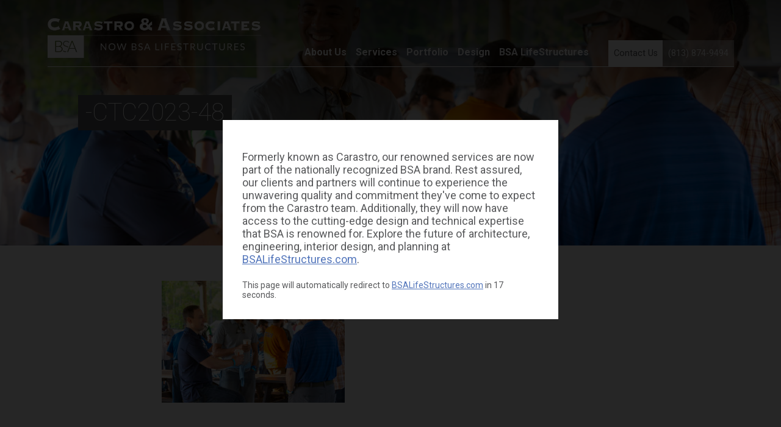

--- FILE ---
content_type: text/html; charset=UTF-8
request_url: https://carastro.com/?attachment_id=2407
body_size: 9343
content:

<!doctype html>
<html lang="en-US">
	<head>
		<meta charset="UTF-8" />
		<meta name="viewport" content="width=device-width" />
		<meta name="apple-mobile-web-app-capable" content="yes" />

		<link rel="profile" href="http://gmpg.org/xfn/11" />
		<link rel="pingback" href="https://carastro.com/xmlrpc.php" />
		<link rel="icon" href="https://carastro.com/wp-content/themes/carastro/assets/img/favicon.png" type="image/x-icon" />
		<!--[if lt IE 9]>
		<script src="https://carastro.com/wp-content/themes/carastro/js/html5.js" type="text/javascript"></script>
		<![endif]-->

		<title>-CTC2023-48 - Carastro &amp; Associates, now BSA Lifestructures</title>
		<script>
  (function(i,s,o,g,r,a,m){i['GoogleAnalyticsObject']=r;i[r]=i[r]||function(){
  (i[r].q=i[r].q||[]).push(arguments)},i[r].l=1*new Date();a=s.createElement(o),
  m=s.getElementsByTagName(o)[0];a.async=1;a.src=g;m.parentNode.insertBefore(a,m)
  })(window,document,'script','//www.google-analytics.com/analytics.js','ga');

  ga('create', 'UA-67412291-1', 'auto');
  ga('send', 'pageview');

</script>

		<meta name='robots' content='index, follow, max-image-preview:large, max-snippet:-1, max-video-preview:-1' />

	<!-- This site is optimized with the Yoast SEO plugin v21.1 - https://yoast.com/wordpress/plugins/seo/ -->
	<link rel="canonical" href="https://carastro.com/" />
	<meta property="og:locale" content="en_US" />
	<meta property="og:type" content="article" />
	<meta property="og:title" content="-CTC2023-48 - Carastro &amp; Associates, now BSA Lifestructures" />
	<meta property="og:url" content="https://carastro.com/" />
	<meta property="og:site_name" content="Carastro &amp; Associates, now BSA Lifestructures" />
	<meta property="article:publisher" content="https://www.facebook.com/Carastro-Associates-Inc-160725670638636/" />
	<meta property="og:image" content="https://carastro.com" />
	<meta property="og:image:width" content="1200" />
	<meta property="og:image:height" content="800" />
	<meta property="og:image:type" content="image/jpeg" />
	<meta name="twitter:card" content="summary_large_image" />
	<script type="application/ld+json" class="yoast-schema-graph">{"@context":"https://schema.org","@graph":[{"@type":"WebPage","@id":"https://carastro.com/","url":"https://carastro.com/","name":"-CTC2023-48 - Carastro &amp; Associates, now BSA Lifestructures","isPartOf":{"@id":"https://carastro.com/#website"},"primaryImageOfPage":{"@id":"https://carastro.com/#primaryimage"},"image":{"@id":"https://carastro.com/#primaryimage"},"thumbnailUrl":"https://carastro.com/wp-content/uploads/2023/03/CTC2023-48.jpg","datePublished":"2023-03-07T20:00:39+00:00","dateModified":"2023-03-07T20:00:39+00:00","breadcrumb":{"@id":"https://carastro.com/#breadcrumb"},"inLanguage":"en-US","potentialAction":[{"@type":"ReadAction","target":["https://carastro.com/"]}]},{"@type":"ImageObject","inLanguage":"en-US","@id":"https://carastro.com/#primaryimage","url":"https://carastro.com/wp-content/uploads/2023/03/CTC2023-48.jpg","contentUrl":"https://carastro.com/wp-content/uploads/2023/03/CTC2023-48.jpg","width":1200,"height":800},{"@type":"BreadcrumbList","@id":"https://carastro.com/#breadcrumb","itemListElement":[{"@type":"ListItem","position":1,"name":"Home","item":"https://carastro.com/"},{"@type":"ListItem","position":2,"name":"-CTC2023-48"}]},{"@type":"WebSite","@id":"https://carastro.com/#website","url":"https://carastro.com/","name":"Carastro &amp; Associates, now BSA Lifestructures","description":"","potentialAction":[{"@type":"SearchAction","target":{"@type":"EntryPoint","urlTemplate":"https://carastro.com/?s={search_term_string}"},"query-input":"required name=search_term_string"}],"inLanguage":"en-US"}]}</script>
	<!-- / Yoast SEO plugin. -->


<link rel='dns-prefetch' href='//fonts.googleapis.com' />
<link rel='dns-prefetch' href='//maxcdn.bootstrapcdn.com' />
<meta property="og:image" content="http://example.com/image.jpg"/>
			<!-- This site uses the Google Analytics by ExactMetrics plugin v7.19 - Using Analytics tracking - https://www.exactmetrics.com/ -->
		<!-- Note: ExactMetrics is not currently configured on this site. The site owner needs to authenticate with Google Analytics in the ExactMetrics settings panel. -->
					<!-- No tracking code set -->
				<!-- / Google Analytics by ExactMetrics -->
		<script type="text/javascript">
window._wpemojiSettings = {"baseUrl":"https:\/\/s.w.org\/images\/core\/emoji\/14.0.0\/72x72\/","ext":".png","svgUrl":"https:\/\/s.w.org\/images\/core\/emoji\/14.0.0\/svg\/","svgExt":".svg","source":{"concatemoji":"https:\/\/carastro.com\/wp-includes\/js\/wp-emoji-release.min.js?ver=6.3.7"}};
/*! This file is auto-generated */
!function(i,n){var o,s,e;function c(e){try{var t={supportTests:e,timestamp:(new Date).valueOf()};sessionStorage.setItem(o,JSON.stringify(t))}catch(e){}}function p(e,t,n){e.clearRect(0,0,e.canvas.width,e.canvas.height),e.fillText(t,0,0);var t=new Uint32Array(e.getImageData(0,0,e.canvas.width,e.canvas.height).data),r=(e.clearRect(0,0,e.canvas.width,e.canvas.height),e.fillText(n,0,0),new Uint32Array(e.getImageData(0,0,e.canvas.width,e.canvas.height).data));return t.every(function(e,t){return e===r[t]})}function u(e,t,n){switch(t){case"flag":return n(e,"\ud83c\udff3\ufe0f\u200d\u26a7\ufe0f","\ud83c\udff3\ufe0f\u200b\u26a7\ufe0f")?!1:!n(e,"\ud83c\uddfa\ud83c\uddf3","\ud83c\uddfa\u200b\ud83c\uddf3")&&!n(e,"\ud83c\udff4\udb40\udc67\udb40\udc62\udb40\udc65\udb40\udc6e\udb40\udc67\udb40\udc7f","\ud83c\udff4\u200b\udb40\udc67\u200b\udb40\udc62\u200b\udb40\udc65\u200b\udb40\udc6e\u200b\udb40\udc67\u200b\udb40\udc7f");case"emoji":return!n(e,"\ud83e\udef1\ud83c\udffb\u200d\ud83e\udef2\ud83c\udfff","\ud83e\udef1\ud83c\udffb\u200b\ud83e\udef2\ud83c\udfff")}return!1}function f(e,t,n){var r="undefined"!=typeof WorkerGlobalScope&&self instanceof WorkerGlobalScope?new OffscreenCanvas(300,150):i.createElement("canvas"),a=r.getContext("2d",{willReadFrequently:!0}),o=(a.textBaseline="top",a.font="600 32px Arial",{});return e.forEach(function(e){o[e]=t(a,e,n)}),o}function t(e){var t=i.createElement("script");t.src=e,t.defer=!0,i.head.appendChild(t)}"undefined"!=typeof Promise&&(o="wpEmojiSettingsSupports",s=["flag","emoji"],n.supports={everything:!0,everythingExceptFlag:!0},e=new Promise(function(e){i.addEventListener("DOMContentLoaded",e,{once:!0})}),new Promise(function(t){var n=function(){try{var e=JSON.parse(sessionStorage.getItem(o));if("object"==typeof e&&"number"==typeof e.timestamp&&(new Date).valueOf()<e.timestamp+604800&&"object"==typeof e.supportTests)return e.supportTests}catch(e){}return null}();if(!n){if("undefined"!=typeof Worker&&"undefined"!=typeof OffscreenCanvas&&"undefined"!=typeof URL&&URL.createObjectURL&&"undefined"!=typeof Blob)try{var e="postMessage("+f.toString()+"("+[JSON.stringify(s),u.toString(),p.toString()].join(",")+"));",r=new Blob([e],{type:"text/javascript"}),a=new Worker(URL.createObjectURL(r),{name:"wpTestEmojiSupports"});return void(a.onmessage=function(e){c(n=e.data),a.terminate(),t(n)})}catch(e){}c(n=f(s,u,p))}t(n)}).then(function(e){for(var t in e)n.supports[t]=e[t],n.supports.everything=n.supports.everything&&n.supports[t],"flag"!==t&&(n.supports.everythingExceptFlag=n.supports.everythingExceptFlag&&n.supports[t]);n.supports.everythingExceptFlag=n.supports.everythingExceptFlag&&!n.supports.flag,n.DOMReady=!1,n.readyCallback=function(){n.DOMReady=!0}}).then(function(){return e}).then(function(){var e;n.supports.everything||(n.readyCallback(),(e=n.source||{}).concatemoji?t(e.concatemoji):e.wpemoji&&e.twemoji&&(t(e.twemoji),t(e.wpemoji)))}))}((window,document),window._wpemojiSettings);
</script>
<style type="text/css">
img.wp-smiley,
img.emoji {
	display: inline !important;
	border: none !important;
	box-shadow: none !important;
	height: 1em !important;
	width: 1em !important;
	margin: 0 0.07em !important;
	vertical-align: -0.1em !important;
	background: none !important;
	padding: 0 !important;
}
</style>
	<link rel='stylesheet' id='wp-block-library-css' href='https://carastro.com/wp-includes/css/dist/block-library/style.min.css?ver=6.3.7' type='text/css' media='all' />
<style id='wp-block-library-inline-css' type='text/css'>
.has-text-align-justify{text-align:justify;}
</style>
<link rel='stylesheet' id='jetpack-videopress-video-block-view-css' href='https://carastro.com/wp-content/plugins/jetpack/jetpack_vendor/automattic/jetpack-videopress/build/block-editor/blocks/video/view.css?minify=false&#038;ver=34ae973733627b74a14e' type='text/css' media='all' />
<link rel='stylesheet' id='mediaelement-css' href='https://carastro.com/wp-includes/js/mediaelement/mediaelementplayer-legacy.min.css?ver=4.2.17' type='text/css' media='all' />
<link rel='stylesheet' id='wp-mediaelement-css' href='https://carastro.com/wp-includes/js/mediaelement/wp-mediaelement.min.css?ver=6.3.7' type='text/css' media='all' />
<style id='classic-theme-styles-inline-css' type='text/css'>
/*! This file is auto-generated */
.wp-block-button__link{color:#fff;background-color:#32373c;border-radius:9999px;box-shadow:none;text-decoration:none;padding:calc(.667em + 2px) calc(1.333em + 2px);font-size:1.125em}.wp-block-file__button{background:#32373c;color:#fff;text-decoration:none}
</style>
<style id='global-styles-inline-css' type='text/css'>
body{--wp--preset--color--black: #000000;--wp--preset--color--cyan-bluish-gray: #abb8c3;--wp--preset--color--white: #ffffff;--wp--preset--color--pale-pink: #f78da7;--wp--preset--color--vivid-red: #cf2e2e;--wp--preset--color--luminous-vivid-orange: #ff6900;--wp--preset--color--luminous-vivid-amber: #fcb900;--wp--preset--color--light-green-cyan: #7bdcb5;--wp--preset--color--vivid-green-cyan: #00d084;--wp--preset--color--pale-cyan-blue: #8ed1fc;--wp--preset--color--vivid-cyan-blue: #0693e3;--wp--preset--color--vivid-purple: #9b51e0;--wp--preset--gradient--vivid-cyan-blue-to-vivid-purple: linear-gradient(135deg,rgba(6,147,227,1) 0%,rgb(155,81,224) 100%);--wp--preset--gradient--light-green-cyan-to-vivid-green-cyan: linear-gradient(135deg,rgb(122,220,180) 0%,rgb(0,208,130) 100%);--wp--preset--gradient--luminous-vivid-amber-to-luminous-vivid-orange: linear-gradient(135deg,rgba(252,185,0,1) 0%,rgba(255,105,0,1) 100%);--wp--preset--gradient--luminous-vivid-orange-to-vivid-red: linear-gradient(135deg,rgba(255,105,0,1) 0%,rgb(207,46,46) 100%);--wp--preset--gradient--very-light-gray-to-cyan-bluish-gray: linear-gradient(135deg,rgb(238,238,238) 0%,rgb(169,184,195) 100%);--wp--preset--gradient--cool-to-warm-spectrum: linear-gradient(135deg,rgb(74,234,220) 0%,rgb(151,120,209) 20%,rgb(207,42,186) 40%,rgb(238,44,130) 60%,rgb(251,105,98) 80%,rgb(254,248,76) 100%);--wp--preset--gradient--blush-light-purple: linear-gradient(135deg,rgb(255,206,236) 0%,rgb(152,150,240) 100%);--wp--preset--gradient--blush-bordeaux: linear-gradient(135deg,rgb(254,205,165) 0%,rgb(254,45,45) 50%,rgb(107,0,62) 100%);--wp--preset--gradient--luminous-dusk: linear-gradient(135deg,rgb(255,203,112) 0%,rgb(199,81,192) 50%,rgb(65,88,208) 100%);--wp--preset--gradient--pale-ocean: linear-gradient(135deg,rgb(255,245,203) 0%,rgb(182,227,212) 50%,rgb(51,167,181) 100%);--wp--preset--gradient--electric-grass: linear-gradient(135deg,rgb(202,248,128) 0%,rgb(113,206,126) 100%);--wp--preset--gradient--midnight: linear-gradient(135deg,rgb(2,3,129) 0%,rgb(40,116,252) 100%);--wp--preset--font-size--small: 13px;--wp--preset--font-size--medium: 20px;--wp--preset--font-size--large: 36px;--wp--preset--font-size--x-large: 42px;--wp--preset--spacing--20: 0.44rem;--wp--preset--spacing--30: 0.67rem;--wp--preset--spacing--40: 1rem;--wp--preset--spacing--50: 1.5rem;--wp--preset--spacing--60: 2.25rem;--wp--preset--spacing--70: 3.38rem;--wp--preset--spacing--80: 5.06rem;--wp--preset--shadow--natural: 6px 6px 9px rgba(0, 0, 0, 0.2);--wp--preset--shadow--deep: 12px 12px 50px rgba(0, 0, 0, 0.4);--wp--preset--shadow--sharp: 6px 6px 0px rgba(0, 0, 0, 0.2);--wp--preset--shadow--outlined: 6px 6px 0px -3px rgba(255, 255, 255, 1), 6px 6px rgba(0, 0, 0, 1);--wp--preset--shadow--crisp: 6px 6px 0px rgba(0, 0, 0, 1);}:where(.is-layout-flex){gap: 0.5em;}:where(.is-layout-grid){gap: 0.5em;}body .is-layout-flow > .alignleft{float: left;margin-inline-start: 0;margin-inline-end: 2em;}body .is-layout-flow > .alignright{float: right;margin-inline-start: 2em;margin-inline-end: 0;}body .is-layout-flow > .aligncenter{margin-left: auto !important;margin-right: auto !important;}body .is-layout-constrained > .alignleft{float: left;margin-inline-start: 0;margin-inline-end: 2em;}body .is-layout-constrained > .alignright{float: right;margin-inline-start: 2em;margin-inline-end: 0;}body .is-layout-constrained > .aligncenter{margin-left: auto !important;margin-right: auto !important;}body .is-layout-constrained > :where(:not(.alignleft):not(.alignright):not(.alignfull)){max-width: var(--wp--style--global--content-size);margin-left: auto !important;margin-right: auto !important;}body .is-layout-constrained > .alignwide{max-width: var(--wp--style--global--wide-size);}body .is-layout-flex{display: flex;}body .is-layout-flex{flex-wrap: wrap;align-items: center;}body .is-layout-flex > *{margin: 0;}body .is-layout-grid{display: grid;}body .is-layout-grid > *{margin: 0;}:where(.wp-block-columns.is-layout-flex){gap: 2em;}:where(.wp-block-columns.is-layout-grid){gap: 2em;}:where(.wp-block-post-template.is-layout-flex){gap: 1.25em;}:where(.wp-block-post-template.is-layout-grid){gap: 1.25em;}.has-black-color{color: var(--wp--preset--color--black) !important;}.has-cyan-bluish-gray-color{color: var(--wp--preset--color--cyan-bluish-gray) !important;}.has-white-color{color: var(--wp--preset--color--white) !important;}.has-pale-pink-color{color: var(--wp--preset--color--pale-pink) !important;}.has-vivid-red-color{color: var(--wp--preset--color--vivid-red) !important;}.has-luminous-vivid-orange-color{color: var(--wp--preset--color--luminous-vivid-orange) !important;}.has-luminous-vivid-amber-color{color: var(--wp--preset--color--luminous-vivid-amber) !important;}.has-light-green-cyan-color{color: var(--wp--preset--color--light-green-cyan) !important;}.has-vivid-green-cyan-color{color: var(--wp--preset--color--vivid-green-cyan) !important;}.has-pale-cyan-blue-color{color: var(--wp--preset--color--pale-cyan-blue) !important;}.has-vivid-cyan-blue-color{color: var(--wp--preset--color--vivid-cyan-blue) !important;}.has-vivid-purple-color{color: var(--wp--preset--color--vivid-purple) !important;}.has-black-background-color{background-color: var(--wp--preset--color--black) !important;}.has-cyan-bluish-gray-background-color{background-color: var(--wp--preset--color--cyan-bluish-gray) !important;}.has-white-background-color{background-color: var(--wp--preset--color--white) !important;}.has-pale-pink-background-color{background-color: var(--wp--preset--color--pale-pink) !important;}.has-vivid-red-background-color{background-color: var(--wp--preset--color--vivid-red) !important;}.has-luminous-vivid-orange-background-color{background-color: var(--wp--preset--color--luminous-vivid-orange) !important;}.has-luminous-vivid-amber-background-color{background-color: var(--wp--preset--color--luminous-vivid-amber) !important;}.has-light-green-cyan-background-color{background-color: var(--wp--preset--color--light-green-cyan) !important;}.has-vivid-green-cyan-background-color{background-color: var(--wp--preset--color--vivid-green-cyan) !important;}.has-pale-cyan-blue-background-color{background-color: var(--wp--preset--color--pale-cyan-blue) !important;}.has-vivid-cyan-blue-background-color{background-color: var(--wp--preset--color--vivid-cyan-blue) !important;}.has-vivid-purple-background-color{background-color: var(--wp--preset--color--vivid-purple) !important;}.has-black-border-color{border-color: var(--wp--preset--color--black) !important;}.has-cyan-bluish-gray-border-color{border-color: var(--wp--preset--color--cyan-bluish-gray) !important;}.has-white-border-color{border-color: var(--wp--preset--color--white) !important;}.has-pale-pink-border-color{border-color: var(--wp--preset--color--pale-pink) !important;}.has-vivid-red-border-color{border-color: var(--wp--preset--color--vivid-red) !important;}.has-luminous-vivid-orange-border-color{border-color: var(--wp--preset--color--luminous-vivid-orange) !important;}.has-luminous-vivid-amber-border-color{border-color: var(--wp--preset--color--luminous-vivid-amber) !important;}.has-light-green-cyan-border-color{border-color: var(--wp--preset--color--light-green-cyan) !important;}.has-vivid-green-cyan-border-color{border-color: var(--wp--preset--color--vivid-green-cyan) !important;}.has-pale-cyan-blue-border-color{border-color: var(--wp--preset--color--pale-cyan-blue) !important;}.has-vivid-cyan-blue-border-color{border-color: var(--wp--preset--color--vivid-cyan-blue) !important;}.has-vivid-purple-border-color{border-color: var(--wp--preset--color--vivid-purple) !important;}.has-vivid-cyan-blue-to-vivid-purple-gradient-background{background: var(--wp--preset--gradient--vivid-cyan-blue-to-vivid-purple) !important;}.has-light-green-cyan-to-vivid-green-cyan-gradient-background{background: var(--wp--preset--gradient--light-green-cyan-to-vivid-green-cyan) !important;}.has-luminous-vivid-amber-to-luminous-vivid-orange-gradient-background{background: var(--wp--preset--gradient--luminous-vivid-amber-to-luminous-vivid-orange) !important;}.has-luminous-vivid-orange-to-vivid-red-gradient-background{background: var(--wp--preset--gradient--luminous-vivid-orange-to-vivid-red) !important;}.has-very-light-gray-to-cyan-bluish-gray-gradient-background{background: var(--wp--preset--gradient--very-light-gray-to-cyan-bluish-gray) !important;}.has-cool-to-warm-spectrum-gradient-background{background: var(--wp--preset--gradient--cool-to-warm-spectrum) !important;}.has-blush-light-purple-gradient-background{background: var(--wp--preset--gradient--blush-light-purple) !important;}.has-blush-bordeaux-gradient-background{background: var(--wp--preset--gradient--blush-bordeaux) !important;}.has-luminous-dusk-gradient-background{background: var(--wp--preset--gradient--luminous-dusk) !important;}.has-pale-ocean-gradient-background{background: var(--wp--preset--gradient--pale-ocean) !important;}.has-electric-grass-gradient-background{background: var(--wp--preset--gradient--electric-grass) !important;}.has-midnight-gradient-background{background: var(--wp--preset--gradient--midnight) !important;}.has-small-font-size{font-size: var(--wp--preset--font-size--small) !important;}.has-medium-font-size{font-size: var(--wp--preset--font-size--medium) !important;}.has-large-font-size{font-size: var(--wp--preset--font-size--large) !important;}.has-x-large-font-size{font-size: var(--wp--preset--font-size--x-large) !important;}
.wp-block-navigation a:where(:not(.wp-element-button)){color: inherit;}
:where(.wp-block-post-template.is-layout-flex){gap: 1.25em;}:where(.wp-block-post-template.is-layout-grid){gap: 1.25em;}
:where(.wp-block-columns.is-layout-flex){gap: 2em;}:where(.wp-block-columns.is-layout-grid){gap: 2em;}
.wp-block-pullquote{font-size: 1.5em;line-height: 1.6;}
</style>
<link rel='stylesheet' id='contact-form-7-css' href='https://carastro.com/wp-content/plugins/contact-form-7/includes/css/styles.css?ver=5.8' type='text/css' media='all' />
<link rel='stylesheet' id='fvp-frontend-css' href='https://carastro.com/wp-content/plugins/featured-video-plus/styles/frontend.css?ver=2.3.3' type='text/css' media='all' />
<link rel='stylesheet' id='foobox-free-min-css' href='https://carastro.com/wp-content/plugins/foobox-image-lightbox/free/css/foobox.free.min.css?ver=2.7.27' type='text/css' media='all' />
<link rel='stylesheet' id='roboto-font-css' href='//fonts.googleapis.com/css?family=Roboto%3A400italic%2C100%2C300%2C700%2C400&#038;ver=6.3.7' type='text/css' media='all' />
<link rel='stylesheet' id='font-awesome-css' href='//maxcdn.bootstrapcdn.com/font-awesome/4.1.0/css/font-awesome.min.css?ver=6.3.7' type='text/css' media='all' />
<link rel='stylesheet' id='fancybox-css' href='https://carastro.com/wp-content/themes/carastro/assets/css/vendor/jquery.fancybox.css?ver=6.3.7' type='text/css' media='all' />
<link rel='stylesheet' id='style-css' href='https://carastro.com/wp-content/themes/carastro/style.css?ver=6.3.7' type='text/css' media='all' />
<link rel='stylesheet' id='jetpack_css-css' href='https://carastro.com/wp-content/plugins/jetpack/css/jetpack.css?ver=12.5.1' type='text/css' media='all' />
<link rel='stylesheet' id='lightboxStyle-css' href='https://carastro.com/wp-content/plugins/lightbox-plus/css/lightweight/colorbox.min.css?ver=2.7.2' type='text/css' media='screen' />
<script type='text/javascript' src='https://carastro.com/wp-includes/js/jquery/jquery.min.js?ver=3.7.0' id='jquery-core-js'></script>
<script type='text/javascript' src='https://carastro.com/wp-includes/js/jquery/jquery-migrate.min.js?ver=3.4.1' id='jquery-migrate-js'></script>
<script type='text/javascript' src='https://carastro.com/wp-content/plugins/featured-video-plus/js/jquery.fitvids.min.js?ver=master-2015-08' id='jquery.fitvids-js'></script>
<script type='text/javascript' id='fvp-frontend-js-extra'>
/* <![CDATA[ */
var fvpdata = {"ajaxurl":"https:\/\/carastro.com\/wp-admin\/admin-ajax.php","nonce":"ea00db5d20","fitvids":"1","dynamic":"","overlay":"","opacity":"0.75","color":"b","width":"640"};
/* ]]> */
</script>
<script type='text/javascript' src='https://carastro.com/wp-content/plugins/featured-video-plus/js/frontend.min.js?ver=2.3.3' id='fvp-frontend-js'></script>
<script type='text/javascript' src='https://carastro.com/wp-content/themes/carastro/assets/js/vendor/modernizr.js?ver=6.3.7' id='modernizr-js'></script>
<script id="foobox-free-min-js-before" type="text/javascript">
/* Run FooBox FREE (v2.7.27) */
var FOOBOX = window.FOOBOX = {
	ready: true,
	disableOthers: false,
	o: {wordpress: { enabled: true }, countMessage:'image %index of %total', captions: { dataTitle: ["captionTitle","title"], dataDesc: ["captionDesc","description"] }, excludes:'.fbx-link,.nofoobox,.nolightbox,a[href*="pinterest.com/pin/create/button/"]', affiliate : { enabled: false }},
	selectors: [
		".foogallery-container.foogallery-lightbox-foobox", ".foogallery-container.foogallery-lightbox-foobox-free", ".gallery", ".wp-block-gallery", ".wp-caption", ".wp-block-image", "a:has(img[class*=wp-image-])", ".foobox"
	],
	pre: function( $ ){
		// Custom JavaScript (Pre)
		
	},
	post: function( $ ){
		// Custom JavaScript (Post)
		
		// Custom Captions Code
		
	},
	custom: function( $ ){
		// Custom Extra JS
		
	}
};
</script>
<script type='text/javascript' src='https://carastro.com/wp-content/plugins/foobox-image-lightbox/free/js/foobox.free.min.js?ver=2.7.27' id='foobox-free-min-js'></script>
<link rel="https://api.w.org/" href="https://carastro.com/wp-json/" /><link rel="alternate" type="application/json" href="https://carastro.com/wp-json/wp/v2/media/2407" /><link rel="EditURI" type="application/rsd+xml" title="RSD" href="https://carastro.com/xmlrpc.php?rsd" />
<meta name="generator" content="WordPress 6.3.7" />
<link rel='shortlink' href='https://carastro.com/?p=2407' />
<link rel="alternate" type="application/json+oembed" href="https://carastro.com/wp-json/oembed/1.0/embed?url=https%3A%2F%2Fcarastro.com%2F%3Fattachment_id%3D2407" />
<link rel="alternate" type="text/xml+oembed" href="https://carastro.com/wp-json/oembed/1.0/embed?url=https%3A%2F%2Fcarastro.com%2F%3Fattachment_id%3D2407&#038;format=xml" />
<meta name="mpu-version" content="1.2.1" /><link rel="icon" href="https://carastro.com/wp-content/uploads/2023/05/cropped-BSACarastro_final_Instagram-full-color-32x32.jpg" sizes="32x32" />
<link rel="icon" href="https://carastro.com/wp-content/uploads/2023/05/cropped-BSACarastro_final_Instagram-full-color-192x192.jpg" sizes="192x192" />
<link rel="apple-touch-icon" href="https://carastro.com/wp-content/uploads/2023/05/cropped-BSACarastro_final_Instagram-full-color-180x180.jpg" />
<meta name="msapplication-TileImage" content="https://carastro.com/wp-content/uploads/2023/05/cropped-BSACarastro_final_Instagram-full-color-270x270.jpg" />
<link rel="apple-touch-icon" href="https://carastro.com/wp-content/themes/carastro/assets/img/apple-touch-icon.png" />
<link rel="apple-touch-icon" sizes="57x57" href="https://carastro.com/wp-content/themes/carastro/assets/img/apple-touch-icon-57x57.png" />
<link rel="apple-touch-icon" sizes="72x72" href="https://carastro.com/wp-content/themes/carastro/assets/img/apple-touch-icon-72x72.png" />
<link rel="apple-touch-icon" sizes="76x76" href="https://carastro.com/wp-content/themes/carastro/assets/img/apple-touch-icon-76x76.png" />
<link rel="apple-touch-icon" sizes="114x114" href="https://carastro.com/wp-content/themes/carastro/assets/img/apple-touch-icon-114x114.png" />
<link rel="apple-touch-icon" sizes="120x120" href="https://carastro.com/wp-content/themes/carastro/assets/img/apple-touch-icon-120x120.png" />
<link rel="apple-touch-icon" sizes="144x144" href="https://carastro.com/wp-content/themes/carastro/assets/img/apple-touch-icon-144x144.png" />
<link rel="apple-touch-icon" sizes="152x152" href="https://carastro.com/wp-content/themes/carastro/assets/img/apple-touch-icon-152x152.png" />
<link rel="apple-touch-icon" sizes="180x180" href="https://carastro.com/wp-content/themes/carastro/assets/img/apple-touch-icon-180x180.png" />
	</head>

	<body class="attachment attachment-template-default single single-attachment postid-2407 attachmentid-2407 attachment-jpeg">
			<style>
		.bsa-popup-container {
			position: fixed;
			height: 100%;
			width: 100%;
			background-color: rgba(0, 0, 0, 0.85);
			display: flex;
			padding: 1rem;
			z-index: 999;
		}

		.bsa-popup {
			background-color: white;
			max-width: 550px;
			padding: 2rem;
			margin: auto;
		}

		.bsa-popup p {
			font-size: 18px;
		}
		.bsa-redirect {
			display: block;
			margin-top: 24px;
			font-size: 14px;
		}
		</style>
		<div class="bsa-popup-container">
			<div class="bsa-popup">
				<p>
				Formerly known as Carastro, our renowned services are now part of the nationally recognized BSA brand. Rest assured, 
				our clients and partners will continue to experience the unwavering quality and commitment they've come to expect 
				from the Carastro team. Additionally, they will now have access to the cutting-edge design and technical expertise 
				that BSA is renowned for. Explore the future of architecture, engineering, interior design, and planning at 
				<a href="https://www.bsalifestructures.com/">BSALifeStructures.com</a>.
				</p>
				<small class="bsa-redirect">
				This page will automatically redirect to <a href="https://www.bsalifestructures.com/">BSALifeStructures.com</a> in <span id="bsa-countdown">20</span> seconds.
				</small>
			</div>
		</div>

		<script>
		var timeleft = 20;
		var downloadTimer = setInterval(function(){
		timeleft--;
		document.getElementById("bsa-countdown").textContent = timeleft;
		if(timeleft <= 0)
			clearInterval(downloadTimer);
		},1000);
		window.setTimeout(function(){

		window.location.href = "https://www.bsalifestructures.com/";

		}, 20000);
		</script>
        
		<div id="page" class="hfeed site">

			<header id="top">
				<div class="content">
					<hgroup>
						<!-- <h1 class="site-titl"><a href="" title="" rel="home"></a></h1> -->
													<h1><a href="https://carastro.com/" title="Carastro &amp; Associates, now BSA Lifestructures" rel="home"><img style="max-width: 350px; width: 100%" src="https://carastro.com/wp-content/uploads/2023/05/BSACarastro_final_Logo-white.png" alt="" /></a></h1>
											</hgroup>

					<span class="hamburger"><i class="icomoon im-hamburger" alt="menu"></i></span>

					<nav role="navigation" class="site-navigation main-navigation">
						<div class="menu-header-menu-container"><ul id="menu-header-menu" class="menu"><li id="menu-item-12" class="menu-item menu-item-type-post_type menu-item-object-page menu-item-has-children menu-item-12"><a href="https://carastro.com/about/">About Us</a>
<ul class="sub-menu">
	<li id="menu-item-411" class="menu-item menu-item-type-post_type menu-item-object-page menu-item-411"><a href="https://carastro.com/about/history/">History</a></li>
	<li id="menu-item-410" class="menu-item menu-item-type-post_type menu-item-object-page menu-item-410"><a href="https://carastro.com/about/leadership/">Principals</a></li>
	<li id="menu-item-413" class="menu-item menu-item-type-post_type menu-item-object-page current_page_parent menu-item-413"><a href="https://carastro.com/about/news-media/">News &#038; Media</a></li>
	<li id="menu-item-412" class="menu-item menu-item-type-post_type menu-item-object-page menu-item-412"><a href="https://carastro.com/about/opportunities/">Opportunities</a></li>
	<li id="menu-item-414" class="menu-item menu-item-type-post_type menu-item-object-page menu-item-414"><a href="https://carastro.com/about/contact/">Contact Us</a></li>
</ul>
</li>
<li id="menu-item-11" class="menu-item menu-item-type-post_type menu-item-object-page menu-item-has-children menu-item-11"><a href="https://carastro.com/services/">Services</a>
<ul class="sub-menu">
	<li id="menu-item-485" class="menu-item menu-item-type-post_type menu-item-object-page menu-item-485"><a href="https://carastro.com/services/electrical/">Electrical</a></li>
	<li id="menu-item-486" class="menu-item menu-item-type-post_type menu-item-object-page menu-item-486"><a href="https://carastro.com/services/hvac/">HVAC</a></li>
	<li id="menu-item-487" class="menu-item menu-item-type-post_type menu-item-object-page menu-item-487"><a href="https://carastro.com/services/plumbing/">Plumbing</a></li>
	<li id="menu-item-488" class="menu-item menu-item-type-post_type menu-item-object-page menu-item-488"><a href="https://carastro.com/services/fire-protection/">Fire Protection</a></li>
	<li id="menu-item-490" class="menu-item menu-item-type-post_type menu-item-object-page menu-item-490"><a href="https://carastro.com/services/bim/">BIM</a></li>
</ul>
</li>
<li id="menu-item-14" class="menu-item menu-item-type-custom menu-item-object-custom menu-item-has-children menu-item-14"><a href="/projects">Portfolio</a>
<ul class="sub-menu">
	<li id="menu-item-239" class="menu-item menu-item-type-taxonomy menu-item-object-types menu-item-239"><a href="https://carastro.com/types/healthcare/">Healthcare</a></li>
	<li id="menu-item-243" class="menu-item menu-item-type-taxonomy menu-item-object-types menu-item-243"><a href="https://carastro.com/types/education/">Education</a></li>
	<li id="menu-item-409" class="menu-item menu-item-type-taxonomy menu-item-object-types menu-item-409"><a href="https://carastro.com/types/mission-critical/">Critical Facilities</a></li>
	<li id="menu-item-244" class="menu-item menu-item-type-taxonomy menu-item-object-types menu-item-244"><a href="https://carastro.com/types/commercial/">Commercial/Recreational</a></li>
	<li id="menu-item-245" class="menu-item menu-item-type-taxonomy menu-item-object-types menu-item-245"><a href="https://carastro.com/types/industrial/">Industrial/Utilities</a></li>
</ul>
</li>
<li id="menu-item-71" class="menu-item menu-item-type-post_type menu-item-object-page menu-item-has-children menu-item-71"><a href="https://carastro.com/sustainable-design/">Design</a>
<ul class="sub-menu">
	<li id="menu-item-647" class="menu-item menu-item-type-post_type menu-item-object-page menu-item-647"><a href="https://carastro.com/sustainable-design/lifecyclecost-analysis/">Life Cycle Cost Analysis</a></li>
	<li id="menu-item-648" class="menu-item menu-item-type-post_type menu-item-object-page menu-item-648"><a href="https://carastro.com/sustainable-design/leed-beyond/">LEED</a></li>
</ul>
</li>
<li id="menu-item-2851" class="menu-item menu-item-type-custom menu-item-object-custom menu-item-2851"><a href="https://www.bsalifestructures.com/">BSA LifeStructures</a></li>
</ul></div>					</nav>

					<nav role="navigation" class="site-navigation main-small-navigation">
						<div class="menu-header-menu-container"><ul id="menu-header-menu-1" class="menu"><li class="menu-item menu-item-type-post_type menu-item-object-page menu-item-has-children menu-item-12"><a href="https://carastro.com/about/">About Us</a>
<ul class="sub-menu">
	<li class="menu-item menu-item-type-post_type menu-item-object-page menu-item-411"><a href="https://carastro.com/about/history/">History</a></li>
	<li class="menu-item menu-item-type-post_type menu-item-object-page menu-item-410"><a href="https://carastro.com/about/leadership/">Principals</a></li>
	<li class="menu-item menu-item-type-post_type menu-item-object-page current_page_parent menu-item-413"><a href="https://carastro.com/about/news-media/">News &#038; Media</a></li>
	<li class="menu-item menu-item-type-post_type menu-item-object-page menu-item-412"><a href="https://carastro.com/about/opportunities/">Opportunities</a></li>
	<li class="menu-item menu-item-type-post_type menu-item-object-page menu-item-414"><a href="https://carastro.com/about/contact/">Contact Us</a></li>
</ul>
</li>
<li class="menu-item menu-item-type-post_type menu-item-object-page menu-item-has-children menu-item-11"><a href="https://carastro.com/services/">Services</a>
<ul class="sub-menu">
	<li class="menu-item menu-item-type-post_type menu-item-object-page menu-item-485"><a href="https://carastro.com/services/electrical/">Electrical</a></li>
	<li class="menu-item menu-item-type-post_type menu-item-object-page menu-item-486"><a href="https://carastro.com/services/hvac/">HVAC</a></li>
	<li class="menu-item menu-item-type-post_type menu-item-object-page menu-item-487"><a href="https://carastro.com/services/plumbing/">Plumbing</a></li>
	<li class="menu-item menu-item-type-post_type menu-item-object-page menu-item-488"><a href="https://carastro.com/services/fire-protection/">Fire Protection</a></li>
	<li class="menu-item menu-item-type-post_type menu-item-object-page menu-item-490"><a href="https://carastro.com/services/bim/">BIM</a></li>
</ul>
</li>
<li class="menu-item menu-item-type-custom menu-item-object-custom menu-item-has-children menu-item-14"><a href="/projects">Portfolio</a>
<ul class="sub-menu">
	<li class="menu-item menu-item-type-taxonomy menu-item-object-types menu-item-239"><a href="https://carastro.com/types/healthcare/">Healthcare</a></li>
	<li class="menu-item menu-item-type-taxonomy menu-item-object-types menu-item-243"><a href="https://carastro.com/types/education/">Education</a></li>
	<li class="menu-item menu-item-type-taxonomy menu-item-object-types menu-item-409"><a href="https://carastro.com/types/mission-critical/">Critical Facilities</a></li>
	<li class="menu-item menu-item-type-taxonomy menu-item-object-types menu-item-244"><a href="https://carastro.com/types/commercial/">Commercial/Recreational</a></li>
	<li class="menu-item menu-item-type-taxonomy menu-item-object-types menu-item-245"><a href="https://carastro.com/types/industrial/">Industrial/Utilities</a></li>
</ul>
</li>
<li class="menu-item menu-item-type-post_type menu-item-object-page menu-item-has-children menu-item-71"><a href="https://carastro.com/sustainable-design/">Design</a>
<ul class="sub-menu">
	<li class="menu-item menu-item-type-post_type menu-item-object-page menu-item-647"><a href="https://carastro.com/sustainable-design/lifecyclecost-analysis/">Life Cycle Cost Analysis</a></li>
	<li class="menu-item menu-item-type-post_type menu-item-object-page menu-item-648"><a href="https://carastro.com/sustainable-design/leed-beyond/">LEED</a></li>
</ul>
</li>
<li class="menu-item menu-item-type-custom menu-item-object-custom menu-item-2851"><a href="https://www.bsalifestructures.com/">BSA LifeStructures</a></li>
<li><a href="https://carastro.com/about/contact/">Contact Us</a></li></ul></div>					</nav>

					<div id="contact">
						<a href="https://carastro.com/about/contact/">Contact Us</a><span>(813) 874-9494</span>
					</div>
				</div>

			</header>

	
	
		<header id="masthead" class="site-header secondary" role="banner" style="background-image: url(https://carastro.com/wp-content/uploads/2023/03/CTC2023-48.jpg);">
					<style>
			div#page:before{
				background-image: url(https://carastro.com/wp-content/uploads/2023/03/CTC2023-48.jpg);
				}
					</style>
			
			<!--Quick hack to add video to BIM page-->
						
			
			<div class="content">
				<hgroup>
										<h1>-CTC2023-48</h1>
									</hgroup>
		</header><!-- #masthead .site-header -->
		
	<div id="main">
		
		<section id="primary" class="site-content">

			<div class="content smaller-width">

				<article id="post-2407" class="post-2407 attachment type-attachment status-inherit hentry">

		<div class="entry-content">
		<p class="attachment"><a href='https://carastro.com/wp-content/uploads/2023/03/CTC2023-48.jpg'><img fetchpriority="high" width="300" height="200" src="https://carastro.com/wp-content/uploads/2023/03/CTC2023-48-300x200.jpg" class="attachment-medium size-medium" alt="" decoding="async" srcset="https://carastro.com/wp-content/uploads/2023/03/CTC2023-48-300x200.jpg 300w, https://carastro.com/wp-content/uploads/2023/03/CTC2023-48-600x400.jpg 600w, https://carastro.com/wp-content/uploads/2023/03/CTC2023-48.jpg 1200w" sizes="(max-width: 300px) 100vw, 300px" /></a></p>
			</div><!-- .entry-content -->
	
	<footer class="entry-meta">

			</footer><!-- #entry-meta -->
</article><!-- #post-2407 -->
			</div><!-- .content -->

		</section><!-- #primary .site-content -->

	</div>

	

			<footer class="site-footer" role="contentinfo">
				<div class="content">

					<hgroup>
						<!-- <h5 class="site-title">Carastro &amp; Associates, Inc</h5> -->
						<h5 class="site-titl">&nbsp;</h5>

						<a class="button alt" href="https://carastro.com/about/contact/">Contact Us</a>
					</hgroup>

					<div class="vcard">
																		<p class="adr">
							<span class="street-address">2609 W De Leon Street</span><br/>
							<span class="region">Tampa, FL</span> <span class="postal-code">33609</span>
						</p>
											</div>

					<ul class="list-social">
						<li><a class="facebook" href="https://www.facebook.com/CarastroEngineers"><i class="icomoon im-facebook"></i></a></li>						<li><a class="twitter" href="about/contact-us"><i class="fa fa-envelope-o"></i></a></li>						<li><a class="linkedin" href="https://www.linkedin.com/company/carastro-&amp;-associates-inc."><i class="icomoon im-linkedin"></i></a></li>						<li><a class="instagram" href="https://www.instagram.com/carastroandassociates/"><i class="icomoon im-instagram"></i></a></li>					</ul>

					<div class="site-info">

						<p>Copyright 2026</p>						
					</div><!-- .site-info -->
				</div><!-- .content -->
			</footer><!-- .site-footer .site-footer -->
		</div><!-- #page .hfeed .site -->

		<!-- Lightbox Plus Colorbox v2.7.2/1.5.9 - 2013.01.24 - Message: 0-->
<script type="text/javascript">
jQuery(document).ready(function($){
  $("a[rel*=lightbox]").colorbox({initialWidth:"30%",initialHeight:"30%",maxWidth:"90%",maxHeight:"90%",opacity:0.8});
});
</script>
<script type='text/javascript' src='https://carastro.com/wp-content/plugins/contact-form-7/includes/swv/js/index.js?ver=5.8' id='swv-js'></script>
<script type='text/javascript' id='contact-form-7-js-extra'>
/* <![CDATA[ */
var wpcf7 = {"api":{"root":"https:\/\/carastro.com\/wp-json\/","namespace":"contact-form-7\/v1"}};
/* ]]> */
</script>
<script type='text/javascript' src='https://carastro.com/wp-content/plugins/contact-form-7/includes/js/index.js?ver=5.8' id='contact-form-7-js'></script>
<script type='text/javascript' src='https://carastro.com/wp-content/themes/carastro/assets/js/build.js?ver=20150225' id='carastro-js'></script>
<script type='text/javascript' src='https://carastro.com/wp-content/themes/carastro/assets/js/jquery.matchHeight.js?ver=6.3.7' id='matchheight-js'></script>
<script type='text/javascript' src='https://carastro.com/wp-content/plugins/lightbox-plus/js/jquery.colorbox.1.5.9-min.js?ver=1.5.9' id='jquery-colorbox-js'></script>
<!-- start Simple Custom CSS and JS -->
<style type="text/css">
/*******************

I woud love to get a full local environment going, but alas......

*******************/

/* Increase height of masthead on homepage */
@media (min-width: 768px) {
	body.home #masthead {
    min-height: 24em;
	}
}

/* Video CSS on New BMI page */
.page-id-387 #masthead {
	padding-top: 0;
	padding-bottom: 0;
    background-image: none !important;
    max-height: 20em;
    min-height: 11em;
}
</style>
<!-- end Simple Custom CSS and JS -->

	</body>
</html>
<!-- Hooray. -->

--- FILE ---
content_type: text/css
request_url: https://carastro.com/wp-content/themes/carastro/style.css?ver=6.3.7
body_size: 161
content:
/*
	Theme Name: Carastro & Associates
	Theme URI: http://bigseadesign.com
	Author: Big Sea, Inc
	Author URI: http://bigseadesign.com/
	Description: Carastro & Associates new website for 2015, by Big Sea.
	Version: 1.0
	Text Domain: carastro
*/

/* GO LOOK AT THE SASS FILES/ASSETS, YOU FOOLS. */
@import "assets/css/style.css";

--- FILE ---
content_type: text/css
request_url: https://carastro.com/wp-content/themes/carastro/assets/css/style.css
body_size: 71485
content:
@charset "UTF-8";
* {
  -webkit-box-sizing: border-box;
  -moz-box-sizing: border-box;
  box-sizing: border-box;
}

@font-face {
  font-family: "icomoon";
  font-weight: normal;
  font-style: normal;
  src: url("../fonts/icomoon.eot");
  src: url("../fonts/icomoon.eot?#iefix") format("embedded-opentype"), url("../fonts/icomoon.woff") format("woff"), url("../fonts/icomoon.ttf") format("truetype"), url("../fonts/icomoon.svg#icomoon") format("svg");
}
.icomoon {
  text-transform: none;
  line-height: 1;
  font-family: "icomoon";
  font-style: normal;
  /* Better Font Rendering =========== */
  -webkit-font-smoothing: antialiased;
  -moz-osx-font-smoothing: grayscale;
}
.icomoon.im-hamburger:before {
  content: "";
}
.icomoon.im-search:before {
  content: "";
}
.icomoon.im-electrical:before {
  content: "";
}
.icomoon.im-facebook:before {
  content: "";
}
.icomoon.im-fire:before {
  content: "";
}
.icomoon.im-hvac:before {
  content: "";
}
.icomoon.im-linkedin:before {
  content: "";
}
.icomoon.im-plumbing:before {
  content: "";
}
.icomoon.im-twitter:before {
  content: "";
}
.icomoon.im-home:before {
  content: "";
}
.icomoon.im-home2:before {
  content: "";
}
.icomoon.im-home3:before {
  content: "";
}
.icomoon.im-office:before {
  content: "";
}
.icomoon.im-newspaper:before {
  content: "";
}
.icomoon.im-pencil:before {
  content: "";
}
.icomoon.im-pencil2:before {
  content: "";
}
.icomoon.im-quill:before {
  content: "";
}
.icomoon.im-pen:before {
  content: "";
}
.icomoon.im-blog:before {
  content: "";
}
.icomoon.im-eyedropper:before {
  content: "";
}
.icomoon.im-droplet:before {
  content: "";
}
.icomoon.im-paint-format:before {
  content: "";
}
.icomoon.im-image:before {
  content: "";
}
.icomoon.im-images:before {
  content: "";
}
.icomoon.im-camera:before {
  content: "";
}
.icomoon.im-headphones:before {
  content: "";
}
.icomoon.im-music:before {
  content: "";
}
.icomoon.im-play:before {
  content: "";
}
.icomoon.im-film:before {
  content: "";
}
.icomoon.im-video-camera:before {
  content: "";
}
.icomoon.im-dice:before {
  content: "";
}
.icomoon.im-pacman:before {
  content: "";
}
.icomoon.im-spades:before {
  content: "";
}
.icomoon.im-clubs:before {
  content: "";
}
.icomoon.im-diamonds:before {
  content: "";
}
.icomoon.im-bullhorn:before {
  content: "";
}
.icomoon.im-connection:before {
  content: "";
}
.icomoon.im-podcast:before {
  content: "";
}
.icomoon.im-feed:before {
  content: "";
}
.icomoon.im-mic:before {
  content: "";
}
.icomoon.im-book:before {
  content: "";
}
.icomoon.im-books:before {
  content: "";
}
.icomoon.im-library:before {
  content: "";
}
.icomoon.im-file-text:before {
  content: "";
}
.icomoon.im-profile:before {
  content: "";
}
.icomoon.im-file-empty:before {
  content: "";
}
.icomoon.im-files-empty:before {
  content: "";
}
.icomoon.im-file-text2:before {
  content: "";
}
.icomoon.im-file-picture:before {
  content: "";
}
.icomoon.im-file-music:before {
  content: "";
}
.icomoon.im-file-play:before {
  content: "";
}
.icomoon.im-file-video:before {
  content: "";
}
.icomoon.im-file-zip:before {
  content: "";
}
.icomoon.im-copy:before {
  content: "";
}
.icomoon.im-paste:before {
  content: "";
}
.icomoon.im-stack:before {
  content: "";
}
.icomoon.im-folder:before {
  content: "";
}
.icomoon.im-folder-open:before {
  content: "";
}
.icomoon.im-folder-plus:before {
  content: "";
}
.icomoon.im-folder-minus:before {
  content: "";
}
.icomoon.im-folder-download:before {
  content: "";
}
.icomoon.im-folder-upload:before {
  content: "";
}
.icomoon.im-price-tag:before {
  content: "";
}
.icomoon.im-price-tags:before {
  content: "";
}
.icomoon.im-barcode:before {
  content: "";
}
.icomoon.im-qrcode:before {
  content: "";
}
.icomoon.im-ticket:before {
  content: "";
}
.icomoon.im-cart:before {
  content: "";
}
.icomoon.im-coin-dollar:before {
  content: "";
}
.icomoon.im-coin-euro:before {
  content: "";
}
.icomoon.im-coin-pound:before {
  content: "";
}
.icomoon.im-coin-yen:before {
  content: "";
}
.icomoon.im-credit-card:before {
  content: "";
}
.icomoon.im-calculator:before {
  content: "";
}
.icomoon.im-lifebuoy:before {
  content: "";
}
.icomoon.im-phone:before {
  content: "";
}
.icomoon.im-phone-hang-up:before {
  content: "";
}
.icomoon.im-address-book:before {
  content: "";
}
.icomoon.im-envelop:before {
  content: "";
}
.icomoon.im-pushpin:before {
  content: "";
}
.icomoon.im-location:before {
  content: "";
}
.icomoon.im-location2:before {
  content: "";
}
.icomoon.im-compass:before {
  content: "";
}
.icomoon.im-compass2:before {
  content: "";
}
.icomoon.im-map:before {
  content: "";
}
.icomoon.im-map2:before {
  content: "";
}
.icomoon.im-history:before {
  content: "";
}
.icomoon.im-clock:before {
  content: "";
}
.icomoon.im-clock2:before {
  content: "";
}
.icomoon.im-alarm:before {
  content: "";
}
.icomoon.im-bell:before {
  content: "";
}
.icomoon.im-stopwatch:before {
  content: "";
}
.icomoon.im-calendar:before {
  content: "";
}
.icomoon.im-printer:before {
  content: "";
}
.icomoon.im-keyboard:before {
  content: "";
}
.icomoon.im-display:before {
  content: "";
}
.icomoon.im-laptop:before {
  content: "";
}
.icomoon.im-mobile:before {
  content: "";
}
.icomoon.im-mobile2:before {
  content: "";
}
.icomoon.im-tablet:before {
  content: "";
}
.icomoon.im-tv:before {
  content: "";
}
.icomoon.im-drawer:before {
  content: "";
}
.icomoon.im-drawer2:before {
  content: "";
}
.icomoon.im-box-add:before {
  content: "";
}
.icomoon.im-box-remove:before {
  content: "";
}
.icomoon.im-download:before {
  content: "";
}
.icomoon.im-upload:before {
  content: "";
}
.icomoon.im-floppy-disk:before {
  content: "";
}
.icomoon.im-drive:before {
  content: "";
}
.icomoon.im-database:before {
  content: "";
}
.icomoon.im-undo:before {
  content: "";
}
.icomoon.im-redo:before {
  content: "";
}
.icomoon.im-undo2:before {
  content: "";
}
.icomoon.im-redo2:before {
  content: "";
}
.icomoon.im-forward:before {
  content: "";
}
.icomoon.im-reply:before {
  content: "";
}
.icomoon.im-bubble:before {
  content: "";
}
.icomoon.im-bubbles:before {
  content: "";
}
.icomoon.im-bubbles2:before {
  content: "";
}
.icomoon.im-bubble2:before {
  content: "";
}
.icomoon.im-bubbles3:before {
  content: "";
}
.icomoon.im-bubbles4:before {
  content: "";
}
.icomoon.im-user:before {
  content: "";
}
.icomoon.im-users:before {
  content: "";
}
.icomoon.im-user-plus:before {
  content: "";
}
.icomoon.im-user-minus:before {
  content: "";
}
.icomoon.im-user-check:before {
  content: "";
}
.icomoon.im-user-tie:before {
  content: "";
}
.icomoon.im-quotes-left:before {
  content: "";
}
.icomoon.im-quotes-right:before {
  content: "";
}
.icomoon.im-hour-glass:before {
  content: "";
}
.icomoon.im-spinner:before {
  content: "";
}
.icomoon.im-spinner2:before {
  content: "";
}
.icomoon.im-spinner3:before {
  content: "";
}
.icomoon.im-spinner4:before {
  content: "";
}
.icomoon.im-spinner5:before {
  content: "";
}
.icomoon.im-spinner6:before {
  content: "";
}
.icomoon.im-spinner7:before {
  content: "";
}
.icomoon.im-spinner8:before {
  content: "";
}
.icomoon.im-spinner9:before {
  content: "";
}
.icomoon.im-spinner10:before {
  content: "";
}
.icomoon.im-spinner11:before {
  content: "";
}
.icomoon.im-binoculars:before {
  content: "";
}
.icomoon.im-search2:before {
  content: "";
}
.icomoon.im-zoom-in:before {
  content: "";
}
.icomoon.im-zoom-out:before {
  content: "";
}
.icomoon.im-enlarge:before {
  content: "";
}
.icomoon.im-shrink:before {
  content: "";
}
.icomoon.im-enlarge2:before {
  content: "";
}
.icomoon.im-shrink2:before {
  content: "";
}
.icomoon.im-key:before {
  content: "";
}
.icomoon.im-key2:before {
  content: "";
}
.icomoon.im-lock:before {
  content: "";
}
.icomoon.im-unlocked:before {
  content: "";
}
.icomoon.im-wrench:before {
  content: "";
}
.icomoon.im-equalizer:before {
  content: "";
}
.icomoon.im-equalizer2:before {
  content: "";
}
.icomoon.im-cog:before {
  content: "";
}
.icomoon.im-cogs:before {
  content: "";
}
.icomoon.im-hammer:before {
  content: "";
}
.icomoon.im-magic-wand:before {
  content: "";
}
.icomoon.im-aid-kit:before {
  content: "";
}
.icomoon.im-bug:before {
  content: "";
}
.icomoon.im-pie-chart:before {
  content: "";
}
.icomoon.im-stats-dots:before {
  content: "";
}
.icomoon.im-stats-bars:before {
  content: "";
}
.icomoon.im-stats-bars2:before {
  content: "";
}
.icomoon.im-trophy:before {
  content: "";
}
.icomoon.im-gift:before {
  content: "";
}
.icomoon.im-glass:before {
  content: "";
}
.icomoon.im-glass2:before {
  content: "";
}
.icomoon.im-mug:before {
  content: "";
}
.icomoon.im-spoon-knife:before {
  content: "";
}
.icomoon.im-leaf:before {
  content: "";
}
.icomoon.im-rocket:before {
  content: "";
}
.icomoon.im-meter:before {
  content: "";
}
.icomoon.im-meter2:before {
  content: "";
}
.icomoon.im-hammer2:before {
  content: "";
}
.icomoon.im-fire2:before {
  content: "";
}
.icomoon.im-lab:before {
  content: "";
}
.icomoon.im-magnet:before {
  content: "";
}
.icomoon.im-bin:before {
  content: "";
}
.icomoon.im-bin2:before {
  content: "";
}
.icomoon.im-briefcase:before {
  content: "";
}
.icomoon.im-airplane:before {
  content: "";
}
.icomoon.im-truck:before {
  content: "";
}
.icomoon.im-road:before {
  content: "";
}
.icomoon.im-accessibility:before {
  content: "";
}
.icomoon.im-target:before {
  content: "";
}
.icomoon.im-shield:before {
  content: "";
}
.icomoon.im-power:before {
  content: "";
}
.icomoon.im-switch:before {
  content: "";
}
.icomoon.im-power-cord:before {
  content: "";
}
.icomoon.im-clipboard:before {
  content: "";
}
.icomoon.im-list-numbered:before {
  content: "";
}
.icomoon.im-list:before {
  content: "";
}
.icomoon.im-list2:before {
  content: "";
}
.icomoon.im-tree:before {
  content: "";
}
.icomoon.im-menu:before {
  content: "";
}
.icomoon.im-menu2:before {
  content: "";
}
.icomoon.im-menu3:before {
  content: "";
}
.icomoon.im-menu4:before {
  content: "";
}
.icomoon.im-cloud:before {
  content: "";
}
.icomoon.im-cloud-download:before {
  content: "";
}
.icomoon.im-cloud-upload:before {
  content: "";
}
.icomoon.im-cloud-check:before {
  content: "";
}
.icomoon.im-download2:before {
  content: "";
}
.icomoon.im-upload2:before {
  content: "";
}
.icomoon.im-download3:before {
  content: "";
}
.icomoon.im-upload3:before {
  content: "";
}
.icomoon.im-sphere:before {
  content: "";
}
.icomoon.im-earth:before {
  content: "";
}
.icomoon.im-link:before {
  content: "";
}
.icomoon.im-flag:before {
  content: "";
}
.icomoon.im-attachment:before {
  content: "";
}
.icomoon.im-eye:before {
  content: "";
}
.icomoon.im-eye-plus:before {
  content: "";
}
.icomoon.im-eye-minus:before {
  content: "";
}
.icomoon.im-eye-blocked:before {
  content: "";
}
.icomoon.im-bookmark:before {
  content: "";
}
.icomoon.im-bookmarks:before {
  content: "";
}
.icomoon.im-sun:before {
  content: "";
}
.icomoon.im-contrast:before {
  content: "";
}
.icomoon.im-brightness-contrast:before {
  content: "";
}
.icomoon.im-star-empty:before {
  content: "";
}
.icomoon.im-star-half:before {
  content: "";
}
.icomoon.im-star-full:before {
  content: "";
}
.icomoon.im-heart:before {
  content: "";
}
.icomoon.im-heart-broken:before {
  content: "";
}
.icomoon.im-man:before {
  content: "";
}
.icomoon.im-woman:before {
  content: "";
}
.icomoon.im-man-woman:before {
  content: "";
}
.icomoon.im-happy:before {
  content: "";
}
.icomoon.im-happy2:before {
  content: "";
}
.icomoon.im-smile:before {
  content: "";
}
.icomoon.im-smile2:before {
  content: "";
}
.icomoon.im-tongue:before {
  content: "";
}
.icomoon.im-tongue2:before {
  content: "";
}
.icomoon.im-sad:before {
  content: "";
}
.icomoon.im-sad2:before {
  content: "";
}
.icomoon.im-wink:before {
  content: "";
}
.icomoon.im-wink2:before {
  content: "";
}
.icomoon.im-grin:before {
  content: "";
}
.icomoon.im-grin2:before {
  content: "";
}
.icomoon.im-cool:before {
  content: "";
}
.icomoon.im-cool2:before {
  content: "";
}
.icomoon.im-angry:before {
  content: "";
}
.icomoon.im-angry2:before {
  content: "";
}
.icomoon.im-evil:before {
  content: "";
}
.icomoon.im-evil2:before {
  content: "";
}
.icomoon.im-shocked:before {
  content: "";
}
.icomoon.im-shocked2:before {
  content: "";
}
.icomoon.im-baffled:before {
  content: "";
}
.icomoon.im-baffled2:before {
  content: "";
}
.icomoon.im-confused:before {
  content: "";
}
.icomoon.im-confused2:before {
  content: "";
}
.icomoon.im-neutral:before {
  content: "";
}
.icomoon.im-neutral2:before {
  content: "";
}
.icomoon.im-hipster:before {
  content: "";
}
.icomoon.im-hipster2:before {
  content: "";
}
.icomoon.im-wondering:before {
  content: "";
}
.icomoon.im-wondering2:before {
  content: "";
}
.icomoon.im-sleepy:before {
  content: "";
}
.icomoon.im-sleepy2:before {
  content: "";
}
.icomoon.im-frustrated:before {
  content: "";
}
.icomoon.im-frustrated2:before {
  content: "";
}
.icomoon.im-crying:before {
  content: "";
}
.icomoon.im-crying2:before {
  content: "";
}
.icomoon.im-point-up:before {
  content: "";
}
.icomoon.im-point-right:before {
  content: "";
}
.icomoon.im-point-down:before {
  content: "";
}
.icomoon.im-point-left:before {
  content: "";
}
.icomoon.im-warning:before {
  content: "";
}
.icomoon.im-notification:before {
  content: "";
}
.icomoon.im-question:before {
  content: "";
}
.icomoon.im-plus:before {
  content: "";
}
.icomoon.im-minus:before {
  content: "";
}
.icomoon.im-info:before {
  content: "";
}
.icomoon.im-cancel-circle:before {
  content: "";
}
.icomoon.im-blocked:before {
  content: "";
}
.icomoon.im-cross:before {
  content: "";
}
.icomoon.im-checkmark:before {
  content: "";
}
.icomoon.im-checkmark2:before {
  content: "";
}
.icomoon.im-spell-check:before {
  content: "";
}
.icomoon.im-enter:before {
  content: "";
}
.icomoon.im-exit:before {
  content: "";
}
.icomoon.im-play2:before {
  content: "";
}
.icomoon.im-pause:before {
  content: "";
}
.icomoon.im-stop:before {
  content: "";
}
.icomoon.im-previous:before {
  content: "";
}
.icomoon.im-next:before {
  content: "";
}
.icomoon.im-backward:before {
  content: "";
}
.icomoon.im-forward2:before {
  content: "";
}
.icomoon.im-play3:before {
  content: "";
}
.icomoon.im-pause2:before {
  content: "";
}
.icomoon.im-stop2:before {
  content: "";
}
.icomoon.im-backward2:before {
  content: "";
}
.icomoon.im-forward3:before {
  content: "";
}
.icomoon.im-first:before {
  content: "";
}
.icomoon.im-last:before {
  content: "";
}
.icomoon.im-previous2:before {
  content: "";
}
.icomoon.im-next2:before {
  content: "";
}
.icomoon.im-eject:before {
  content: "";
}
.icomoon.im-volume-high:before {
  content: "";
}
.icomoon.im-volume-medium:before {
  content: "";
}
.icomoon.im-volume-low:before {
  content: "";
}
.icomoon.im-volume-mute:before {
  content: "";
}
.icomoon.im-volume-mute2:before {
  content: "";
}
.icomoon.im-volume-increase:before {
  content: "";
}
.icomoon.im-volume-decrease:before {
  content: "";
}
.icomoon.im-loop:before {
  content: "";
}
.icomoon.im-loop2:before {
  content: "";
}
.icomoon.im-infinite:before {
  content: "";
}
.icomoon.im-shuffle:before {
  content: "";
}
.icomoon.im-arrow-up-left:before {
  content: "";
}
.icomoon.im-arrow-up:before {
  content: "";
}
.icomoon.im-arrow-up-right:before {
  content: "";
}
.icomoon.im-arrow-right:before {
  content: "";
}
.icomoon.im-arrow-down-right:before {
  content: "";
}
.icomoon.im-arrow-down:before {
  content: "";
}
.icomoon.im-arrow-down-left:before {
  content: "";
}
.icomoon.im-arrow-left:before {
  content: "";
}
.icomoon.im-arrow-up-left2:before {
  content: "";
}
.icomoon.im-arrow-up2:before {
  content: "";
}
.icomoon.im-arrow-up-right2:before {
  content: "";
}
.icomoon.im-arrow-right2:before {
  content: "";
}
.icomoon.im-arrow-down-right2:before {
  content: "";
}
.icomoon.im-arrow-down2:before {
  content: "";
}
.icomoon.im-arrow-down-left2:before {
  content: "";
}
.icomoon.im-arrow-left2:before {
  content: "";
}
.icomoon.im-circle-up:before {
  content: "";
}
.icomoon.im-circle-right:before {
  content: "";
}
.icomoon.im-circle-down:before {
  content: "";
}
.icomoon.im-circle-left:before {
  content: "";
}
.icomoon.im-tab:before {
  content: "";
}
.icomoon.im-move-up:before {
  content: "";
}
.icomoon.im-move-down:before {
  content: "";
}
.icomoon.im-sort-alpha-asc:before {
  content: "";
}
.icomoon.im-sort-alpha-desc:before {
  content: "";
}
.icomoon.im-sort-numeric-asc:before {
  content: "";
}
.icomoon.im-sort-numberic-desc:before {
  content: "";
}
.icomoon.im-sort-amount-asc:before {
  content: "";
}
.icomoon.im-sort-amount-desc:before {
  content: "";
}
.icomoon.im-command:before {
  content: "";
}
.icomoon.im-shift:before {
  content: "";
}
.icomoon.im-ctrl:before {
  content: "";
}
.icomoon.im-opt:before {
  content: "";
}
.icomoon.im-checkbox-checked:before {
  content: "";
}
.icomoon.im-checkbox-unchecked:before {
  content: "";
}
.icomoon.im-radio-checked:before {
  content: "";
}
.icomoon.im-radio-checked2:before {
  content: "";
}
.icomoon.im-radio-unchecked:before {
  content: "";
}
.icomoon.im-crop:before {
  content: "";
}
.icomoon.im-make-group:before {
  content: "";
}
.icomoon.im-ungroup:before {
  content: "";
}
.icomoon.im-scissors:before {
  content: "";
}
.icomoon.im-filter:before {
  content: "";
}
.icomoon.im-font:before {
  content: "";
}
.icomoon.im-ligature:before {
  content: "";
}
.icomoon.im-ligature2:before {
  content: "";
}
.icomoon.im-text-height:before {
  content: "";
}
.icomoon.im-text-width:before {
  content: "";
}
.icomoon.im-font-size:before {
  content: "";
}
.icomoon.im-bold:before {
  content: "";
}
.icomoon.im-underline:before {
  content: "";
}
.icomoon.im-italic:before {
  content: "";
}
.icomoon.im-strikethrough:before {
  content: "";
}
.icomoon.im-omega:before {
  content: "";
}
.icomoon.im-sigma:before {
  content: "";
}
.icomoon.im-page-break:before {
  content: "";
}
.icomoon.im-superscript:before {
  content: "";
}
.icomoon.im-subscript:before {
  content: "";
}
.icomoon.im-superscript2:before {
  content: "";
}
.icomoon.im-subscript2:before {
  content: "";
}
.icomoon.im-text-color:before {
  content: "";
}
.icomoon.im-pagebreak:before {
  content: "";
}
.icomoon.im-clear-formatting:before {
  content: "";
}
.icomoon.im-table:before {
  content: "";
}
.icomoon.im-table2:before {
  content: "";
}
.icomoon.im-insert-template:before {
  content: "";
}
.icomoon.im-pilcrow:before {
  content: "";
}
.icomoon.im-ltr:before {
  content: "";
}
.icomoon.im-rtl:before {
  content: "";
}
.icomoon.im-section:before {
  content: "";
}
.icomoon.im-paragraph-left:before {
  content: "";
}
.icomoon.im-paragraph-center:before {
  content: "";
}
.icomoon.im-paragraph-right:before {
  content: "";
}
.icomoon.im-paragraph-justify:before {
  content: "";
}
.icomoon.im-indent-increase:before {
  content: "";
}
.icomoon.im-indent-decrease:before {
  content: "";
}
.icomoon.im-share:before {
  content: "";
}
.icomoon.im-new-tab:before {
  content: "";
}
.icomoon.im-embed:before {
  content: "";
}
.icomoon.im-embed2:before {
  content: "";
}
.icomoon.im-terminal:before {
  content: "";
}
.icomoon.im-share2:before {
  content: "";
}
.icomoon.im-mail:before {
  content: "";
}
.icomoon.im-mail2:before {
  content: "";
}
.icomoon.im-mail3:before {
  content: "";
}
.icomoon.im-mail4:before {
  content: "";
}
.icomoon.im-google:before {
  content: "";
}
.icomoon.im-google-plus:before {
  content: "";
}
.icomoon.im-google-plus2:before {
  content: "";
}
.icomoon.im-google-plus3:before {
  content: "";
}
.icomoon.im-google-drive:before {
  content: "";
}
.icomoon.im-facebook4:before {
  content: "";
}
.icomoon.im-facebook2:before {
  content: "";
}
.icomoon.im-facebook3:before {
  content: "";
}
.icomoon.im-ello:before {
  content: "";
}
.icomoon.im-instagram:before {
  content: "";
}
.icomoon.im-twitter4:before {
  content: "";
}
.icomoon.im-twitter2:before {
  content: "";
}
.icomoon.im-twitter3:before {
  content: "";
}
.icomoon.im-feed2:before {
  content: "";
}
.icomoon.im-feed3:before {
  content: "";
}
.icomoon.im-feed4:before {
  content: "";
}
.icomoon.im-youtube:before {
  content: "";
}
.icomoon.im-youtube2:before {
  content: "";
}
.icomoon.im-youtube3:before {
  content: "";
}
.icomoon.im-youtube4:before {
  content: "";
}
.icomoon.im-twitch:before {
  content: "";
}
.icomoon.im-vimeo:before {
  content: "";
}
.icomoon.im-vimeo2:before {
  content: "";
}
.icomoon.im-vimeo3:before {
  content: "";
}
.icomoon.im-lanyrd:before {
  content: "";
}
.icomoon.im-flickr:before {
  content: "";
}
.icomoon.im-flickr2:before {
  content: "";
}
.icomoon.im-flickr3:before {
  content: "";
}
.icomoon.im-flickr4:before {
  content: "";
}
.icomoon.im-picassa:before {
  content: "";
}
.icomoon.im-picassa2:before {
  content: "";
}
.icomoon.im-dribbble:before {
  content: "";
}
.icomoon.im-dribbble2:before {
  content: "";
}
.icomoon.im-dribbble3:before {
  content: "";
}
.icomoon.im-forrst:before {
  content: "";
}
.icomoon.im-forrst2:before {
  content: "";
}
.icomoon.im-deviantart:before {
  content: "";
}
.icomoon.im-deviantart2:before {
  content: "";
}
.icomoon.im-steam:before {
  content: "";
}
.icomoon.im-steam2:before {
  content: "";
}
.icomoon.im-dropbox:before {
  content: "";
}
.icomoon.im-onedrive:before {
  content: "";
}
.icomoon.im-github:before {
  content: "";
}
.icomoon.im-github2:before {
  content: "";
}
.icomoon.im-github3:before {
  content: "";
}
.icomoon.im-github4:before {
  content: "";
}
.icomoon.im-github5:before {
  content: "";
}
.icomoon.im-wordpress:before {
  content: "";
}
.icomoon.im-wordpress2:before {
  content: "";
}
.icomoon.im-joomla:before {
  content: "";
}
.icomoon.im-blogger:before {
  content: "";
}
.icomoon.im-blogger2:before {
  content: "";
}
.icomoon.im-tumblr:before {
  content: "";
}
.icomoon.im-tumblr2:before {
  content: "";
}
.icomoon.im-yahoo:before {
  content: "";
}
.icomoon.im-tux:before {
  content: "";
}
.icomoon.im-apple:before {
  content: "";
}
.icomoon.im-finder:before {
  content: "";
}
.icomoon.im-android:before {
  content: "";
}
.icomoon.im-windows:before {
  content: "";
}
.icomoon.im-windows8:before {
  content: "";
}
.icomoon.im-soundcloud:before {
  content: "";
}
.icomoon.im-soundcloud2:before {
  content: "";
}
.icomoon.im-skype:before {
  content: "";
}
.icomoon.im-reddit:before {
  content: "";
}
.icomoon.im-linkedin3:before {
  content: "";
}
.icomoon.im-linkedin2:before {
  content: "";
}
.icomoon.im-lastfm:before {
  content: "";
}
.icomoon.im-lastfm2:before {
  content: "";
}
.icomoon.im-delicious:before {
  content: "";
}
.icomoon.im-stumbleupon:before {
  content: "";
}
.icomoon.im-stumbleupon2:before {
  content: "";
}
.icomoon.im-stackoverflow:before {
  content: "";
}
.icomoon.im-pinterest:before {
  content: "";
}
.icomoon.im-pinterest2:before {
  content: "";
}
.icomoon.im-xing:before {
  content: "";
}
.icomoon.im-xing2:before {
  content: "";
}
.icomoon.im-flattr:before {
  content: "";
}
.icomoon.im-foursquare:before {
  content: "";
}
.icomoon.im-paypal:before {
  content: "";
}
.icomoon.im-paypal2:before {
  content: "";
}
.icomoon.im-paypal3:before {
  content: "";
}
.icomoon.im-yelp:before {
  content: "";
}
.icomoon.im-file-pdf:before {
  content: "";
}
.icomoon.im-file-openoffice:before {
  content: "";
}
.icomoon.im-file-word:before {
  content: "";
}
.icomoon.im-file-excel:before {
  content: "";
}
.icomoon.im-libreoffice:before {
  content: "";
}
.icomoon.im-html5:before {
  content: "";
}
.icomoon.im-html52:before {
  content: "";
}
.icomoon.im-css3:before {
  content: "";
}
.icomoon.im-git:before {
  content: "";
}
.icomoon.im-svg:before {
  content: "";
}
.icomoon.im-codepen:before {
  content: "";
}
.icomoon.im-chrome:before {
  content: "";
}
.icomoon.im-firefox:before {
  content: "";
}
.icomoon.im-IE:before {
  content: "";
}
.icomoon.im-opera:before {
  content: "";
}
.icomoon.im-safari:before {
  content: "";
}
.icomoon.im-IcoMoon:before {
  content: "";
}

/* Base Styles */
body {
  background: #fff;
  font-family: "Roboto", Helvetica, Arial, sans-serif;
  color: #58595b;
  margin: 0;
  text-rendering: optimizeLegibility;
  -webkit-font-smoothing: antialiased !important;
  -moz-font-smoothing: antialiased !important;
  font-smoothing: antialiased !important;
}

body, #page {
  position: relative;
  font-size: 20px;
  font-size: 2rem;
}
@media (min-width: 639px) {
  body, #page {
    font-size: 16px;
    font-size: 1.6rem;
  }
}

#page {
  background: #fff;
  margin: 0 auto;
  color: #58595b;
  position: relative;
  overflow: hidden;
}
@media (min-width: 639px) {
  #page {
    font-size: 18px;
    font-size: 1.8rem;
  }
}

.content {
  max-width: 1025px;
  margin: 0 auto;
  padding: 0 1em;
}
@media (min-width: 639px) {
  .content {
    padding: 0;
  }
}

#main > section {
  *zoom: 1;
  display: block;
  padding: 1.5em 0;
}
#main > section:before, #main > section:after {
  content: " ";
  display: table;
}
#main > section:after {
  clear: both;
}
#main > section .content.smaller-width {
  max-width: 750px;
}
#main > section .content article {
  font-size: 9px;
  font-size: 0.9rem;
  line-height: 1.5em;
}
#main > section .content article footer.entry-meta {
  font-size: 10px;
  font-size: 1rem;
}
#main > section .content img {
  max-width: 100%;
  height: auto;
}
#main > section .content img.alignleft, #main > section .content img.alignright {
  max-width: 50%;
  height: auto;
}
#main > section .content img.alignleft {
  float: left;
  margin: 1em 1em 1em 0;
}
#main > section .content img.alignright {
  float: right;
  margin: 1em 0 1em 1em;
}
#main > section .content img.aligncenter {
  width: 100%;
  height: auto;
}
@media (min-width: 768px) {
  #main > section .content.has-sidebar aside {
    float: left;
    display: block;
    margin-right: 2.3576515979%;
    width: 31.7615656014%;
    float: left;
  }
  #main > section .content.has-sidebar aside:last-child {
    margin-right: 0;
  }
  #main > section .content.has-sidebar article {
    float: left;
    display: block;
    margin-right: 2.3576515979%;
    width: 65.8807828007%;
    float: right;
  }
  #main > section .content.has-sidebar article:last-child {
    margin-right: 0;
  }
  #main > section .content.has-sidebar .list-posts article {
    width: 48%;
    margin: 0 1%;
  }
}
#main > section .content.list-posts aside {
  float: left;
  display: block;
  margin-right: 2.3576515979%;
  width: 31.7615656014%;
  float: left;
  margin-right: 0px;
}
#main > section .content.list-posts aside:last-child {
  margin-right: 0;
}
#main > section .content.list-posts article {
  float: left;
  display: block;
  margin-right: 2.3576515979%;
  width: 65.8807828007%;
  float: right;
  border-bottom: 2px solid #5275bb;
}
#main > section .content.list-posts article:last-child {
  margin-right: 0;
}
#main > section .content.list-posts article .entry-header h1 {
  margin: 0;
  font-weight: bold;
  font-size: 20px;
  font-size: 2rem;
  text-transform: none;
}
#main > section .content.list-posts article .image {
  display: none;
}
#main > section .content.list-posts article .details p {
  margin-top: 0;
}
@media (min-width: 639px) {
  #main > section .content.list-posts article.has_image .image {
    float: left;
    display: block;
    margin-right: 2.3576515979%;
    width: 31.7615656014%;
  }
  #main > section .content.list-posts article.has_image .image:last-child {
    margin-right: 0;
  }
  #main > section .content.list-posts article.has_image .image img {
    width: 100%;
    height: auto;
  }
  #main > section .content.list-posts article.has_image .details {
    float: left;
    display: block;
    margin-right: 2.3576515979%;
    width: 65.8807828007%;
  }
  #main > section .content.list-posts article.has_image .details:last-child {
    margin-right: 0;
  }
}
#main > section.background-gray-light {
  background-color: #dedede;
}
#main > section.background-gray {
  background-color: #58595b;
  color: #fff;
}
#main > section.text-center {
  text-align: center;
}
#main > section .section-title {
  margin: 0;
  text-align: center;
}

body.home #masthead hgroup h1 {
  display: none !important;
}

.leftcol {
  margin-right: 0.7%;
  width: 48.82117%;
  display: block;
  float: left;
}

.rightcol {
  width: 48.82117%;
  display: block;
  float: right;
}

.list-projects {
  float: right;
  display: block;
  margin-left: 2.35765%;
  width: 65.88078%;
}
.list-projects article {
  overflow: hidden;
  margin-bottom: 2em;
  margin-right: 0.7% !important;
  width: 48.82117%;
}
.list-projects article h2 {
  font-size: 21px;
  font-size: 2.1rem;
  margin: 0 0 0.5em;
  font-weight: bold;
  text-transform: none;
}
.list-projects article h2 a {
  color: #253e6e;
}
.list-projects article h2 a:hover {
  color: #385ea7;
}
.list-projects article .excerpt {
  font-size: 10px;
  font-size: 1rem;
}
.list-projects article img {
  width: 100%;
  height: auto;
}
@media (min-width: 768px) {
  .list-projects article {
    float: left;
    display: block;
    margin-right: 2.3576515979%;
    width: 48.821174201%;
  }
  .list-projects article:last-child {
    margin-right: 0;
  }
}

#nav_menu-2 .current-menu-item a {
  width: 90%;
  background-color: #5275bb;
}

.paging-navigation {
  padding-top: 1em;
  clear: both;
}
.paging-navigation ul {
  list-style: none;
  padding: 0;
  margin: 0;
  text-align: center;
}
.paging-navigation ul li {
  display: inline;
}
.paging-navigation ul li .page-numbers {
  font-size: 10px;
  font-size: 1rem;
  display: inline-block;
  padding: 0.6em 1em;
  margin-right: 0.2em;
  border: 1px solid #58595b;
  text-decoration: none;
  color: #58595b;
}
.paging-navigation ul li .page-numbers.current, .paging-navigation ul li .page-numbers:hover {
  background-color: #58595b;
  color: #fff;
}
.paging-navigation ul li .page-numbers.next, .paging-navigation ul li .page-numbers.prev {
  border: none;
}
.paging-navigation ul li .page-numbers.next:hover, .paging-navigation ul li .page-numbers.prev:hover {
  background: none;
  color: #58595b;
  text-decoration: underline;
}
aside.sidebar .sidebar-nav, aside.sidebar div, aside.widget_nav_menu .sidebar-nav, aside.widget_nav_menu div {
  margin: 1.2em 0 0;
  padding: 0;
  list-style: none;
}
aside.sidebar .sidebar-nav ul, aside.sidebar div ul, aside.widget_nav_menu .sidebar-nav ul, aside.widget_nav_menu div ul {
  list-style-type: none;
}
aside.sidebar .sidebar-nav li a, aside.sidebar div li a, aside.widget_nav_menu .sidebar-nav li a, aside.widget_nav_menu div li a {
  font-size: 10px;
  font-size: 1rem;
  font-weight: bold;
  background-color: #58595b;
  color: #fff;
  text-decoration: none;
  display: block;
  width: 80%;
  padding: 0.75em;
  margin-bottom: 1px;
}
aside.sidebar .sidebar-nav li a:hover, aside.sidebar div li a:hover, aside.widget_nav_menu .sidebar-nav li a:hover, aside.widget_nav_menu div li a:hover {
  background-color: #7e7f82;
}
aside.sidebar .sidebar-nav li.active a, aside.sidebar div li.active a, aside.widget_nav_menu .sidebar-nav li.active a, aside.widget_nav_menu div li.active a {
  width: 90%;
  background-color: #5275bb;
}
aside.sidebar .sidebar-nav li.active a:hover, aside.sidebar div li.active a:hover, aside.widget_nav_menu .sidebar-nav li.active a:hover, aside.widget_nav_menu div li.active a:hover {
  background-color: #89a1d1;
}

#secondary .widget {
  background: #dedede;
  font-size: 16px;
  font-size: 1.6rem;
  padding: 1.2em;
}
#secondary .widget ul, #secondary .widget ul li {
  margin: 0;
  padding: 0;
  list-style: none;
}
#secondary .widget .widget-title {
  font-family: "Roboto", Helvetica, Arial, sans-serif;
  font-weight: 200;
  font-size: 16px;
  font-size: 1.6rem;
  color: #253e6e;
  text-transform: uppercase;
  letter-spacing: 1px;
  margin: 0 0 0.5em 0;
  padding: 0 0 0.5em 0;
  border-bottom: 1px solid #58595b;
}
#secondary .widget .widget-title:first-of-type {
  margin-top: 0;
}
@media (min-width: 639px) {
  #secondary {
    float: left;
    display: block;
    margin-right: 2.3576515979%;
    width: 31.7615656014%;
  }
  #secondary:last-child {
    margin-right: 0;
  }
}

.site-footer hgroup .site-title {
  width: 300px !important;
}

.gform_wrapper .gform_footer input.button {
  background: #555;
}

.gform_wrapper .gform_footer input.button:hover {
  background: #222;
  color: #fff !important;
}

.projectthumb {
  width: 100%;
  height: 200px;
  background-size: cover;
  margin: 0 auto 1em;
  max-width: 400px;
}

a.readmore {
  text-decoration: none;
  text-transform: uppercase;
  border: 1px solid;
  padding: 10px;
  display: table;
  margin: 0px auto 20px;
}
a.readmore:hover {
  color: #fff;
  background: #5275bb;
}

.list-types {
  margin: 0;
  padding: 0;
}
.list-types li {
  display: inline-block;
  margin-bottom: 0.25em;
}
.list-types li a {
  font-size: 10px;
  font-size: 1rem;
  color: #fff;
  text-transform: uppercase;
  text-decoration: none;
  display: block;
  background-color: #58595b;
  padding: 0.25em 0.5em;
}
.list-types li a:hover {
  background-color: #7e7f82;
}
.list-types li.commercial a {
  background-color: #288b39;
}
.list-types li.commercial a:hover {
  background-color: #39c652;
}
.list-types li.education a {
  background-color: #263f6c;
}
.list-types li.education a:hover {
  background-color: #3a60a5;
}
.list-types li.industrial a {
  background-color: #58595b;
}
.list-types li.industrial a:hover {
  background-color: #7e7f82;
}
.list-types li.healthcare a {
  background-color: #e14647;
}
.list-types li.healthcare a:hover {
  background-color: #ec8888;
}
.list-types li.mission-critical a {
  background-color: #7d0608;
}
.list-types li.mission-critical a:hover {
  background-color: #c60a0d;
}

section#introduction {
  display: none;
}

/*#colophon {
	background: palette(color1);
	padding: 4em 2em;
	margin-top: 2em;
	@include rem(font-size, 1.4);
	text-transform: uppercase;
	text-align: center;
	letter-spacing: 1px;
	color: palette(color9);
	overflow: hidden;

	a {
		text-decoration: none;
	}

	a:link,
	a:visited {
		color: palette(color5);
	}

	a:hover,
	a:active {
		color: palette(color9);
	}
}*/
a {
  -webkit-transition: 0.2s color ease-in-out;
  -moz-transition: 0.2s color ease-in-out;
  transition: 0.2s color ease-in-out;
}

a:link,
a:visited {
  color: #5275bb;
}

a:hover,
a:active {
  color: #bac8e4;
}

table {
  width: 100%;
  border: 1px solid #dedede;
  border-collapse: collapse;
}
table th,
table td {
  border: 1px solid #dedede;
  padding: 0.5em;
  vertical-align: text-top !important;
}
table th {
  font-size: 16px;
  font-size: 1.6rem;
  font-weight: 600;
  font-family: "Georgia", Cambria, Times New Roman, Times, serif;
  color: #58595b;
}
h1, h2, h3, h4, h5, h6 {
  font-family: "Roboto", Helvetica, Arial, sans-serif;
  font-weight: 100;
  text-transform: uppercase;
  line-height: 1.25em;
}
h1 a, h2 a, h3 a, h4 a, h5 a, h6 a {
  text-decoration: none;
}

h1, h2, h3 {
  color: #58595b;
}

h1 {
  font-size: 28px;
  font-size: 2.8rem;
}

h2 {
  font-size: 20px;
  font-size: 2rem;
  font-weight: 300;
}

h3 {
  font-size: 18px;
  font-size: 1.8rem;
}

h4 {
  font-size: 17px;
  font-size: 1.7rem;
  color: #253e6e;
  text-transform: none;
}

h5 {
  font-size: 16px;
  font-size: 1.6rem;
  color: #253e6e;
}

h6 {
  font-size: 15px;
  font-size: 1.5rem;
  color: #5275bb;
}

.hentry {
  margin-bottom: 3em;
}

.entry-header {
  position: relative;
  padding-bottom: 1em;
}
.entry-header .entry-title,
.entry-header .entry-meta {
  position: relative;
  z-index: 1;
  display: block;
}
.entry-header .entry-meta {
  font-size: 15px;
  font-size: 1.5rem;
  font-weight: 600;
  color: #7e7f82;
}
.entry-header .entry-meta a {
  color: #253e6e;
}
.entry-header .entry-meta a:hover {
  color: #182848;
}

section .section-title {
  font-size: 21px;
  font-size: 2.1rem;
}
@media (min-width: 419px) {
  section .section-title {
    font-size: 24px;
    font-size: 2.4rem;
  }
}

.entry-footer {
  font-size: 15px;
  font-size: 1.5rem;
  font-weight: 600;
  color: #7e7f82;
  border-top: 1px solid #253e6e;
  padding-top: 0.5em;
}
.entry-footer a {
  color: #253e6e;
}
.entry-footer a:hover {
  color: #182848;
}
.entry-footer span {
  margin-right: 0.5em;
}
.entry-footer span:last-of-type {
  margin-right: 0;
}
.entry-footer .comments-link:before {
  content: "";
  display: inline-block;
  font-family: "FontAwesome";
  font-size: inherit;
  font-weight: normal;
  color: inherit;
  vertical-align: middle;
}
.site-footer {
  *zoom: 1;
  display: block;
  padding-bottom: 3em;
  background-color: #fff;
}
.site-footer:before, .site-footer:after {
  content: " ";
  display: table;
}
.site-footer:after {
  clear: both;
}
.site-footer hgroup {
  position: relative;
  border-bottom: 1px solid #58595b;
}
.site-footer hgroup .site-title {
  font-size: 12px;
  font-size: 1.2rem;
  display: inline-block;
  width: 210px;
  height: 45px;
  margin: 0 0 0 3px;
  bottom: 0;
  background: url(../img/logo-gray.svg) no-repeat bottom left;
  font: 0/0 a;
}
@media (min-width: 419px) {
  .site-footer hgroup .site-title {
    width: 250px;
  }
}
.site-footer hgroup .button {
  font-size: 8px;
  font-size: 0.8rem;
  position: absolute;
  text-decoration: none;
  bottom: 0;
  right: 0;
  color: #fff;
}
.site-footer .vcard {
  display: inline-block;
  width: 48%;
  border-left: 4px solid #58595b;
  padding: 0.2em;
}
.site-footer .vcard p {
  font-size: 8px;
  font-size: 0.8rem;
  margin: 0;
}
.site-footer .list-social {
  width: 49%;
  text-align: right;
  float: right;
  margin: 0.3em 0 0;
  padding: 0;
}
.site-footer .list-social li {
  display: inline-block;
  list-style: none;
  padding-left: 0.3em;
}
.site-footer .list-social li a,
.site-footer .list-social li a:visited {
  color: #58595b;
  text-decoration: none;
}
.site-footer .list-social li a:hover,
.site-footer .list-social li a:focus {
  color: #dedede;
}
.site-footer .list-social li a:hover.facebook,
.site-footer .list-social li a:focus.facebook {
  color: #3b5998;
}
.site-footer .list-social li a:hover.twitter,
.site-footer .list-social li a:focus.twitter {
  color: #00aced;
}
.site-footer .list-social li a:hover.linkedin,
.site-footer .list-social li a:focus.linkedin {
  color: #007bb6;
}
.site-footer .site-info {
  font-size: 8px;
  font-size: 0.8rem;
}
.site-footer .content {
  position: relative;
}

.fivetoseven {
  float: left;
  display: block;
  margin-right: 2.3576515979%;
  width: 100%;
  text-align: center;
}
.fivetoseven:last-child {
  margin-right: 0;
}
@media (min-width: 639px) {
  .fivetoseven div.left {
    float: left;
    display: block;
    margin-right: 2.3576515979%;
    width: 40.2913699012%;
  }
  .fivetoseven div.left:last-child {
    margin-right: 0;
  }
  .fivetoseven div.right {
    float: left;
    display: block;
    margin-right: 2.3576515979%;
    width: 57.3509785009%;
    text-align: left;
  }
  .fivetoseven div.right:last-child {
    margin-right: 0;
  }
}

p.center {
  text-align: center;
}

button,
.button,
.button:link,
.button:visited {
  font-size: 10px;
  font-size: 1rem;
  padding: 0.75em 1.25em;
  background: transparent;
  text-decoration: none;
  text-transform: uppercase;
  color: #fff;
  display: inline-block;
  border: 2px solid #fff;
  cursor: pointer;
  -webkit-transition: 0.2s all ease-in-out;
  -moz-transition: 0.2s all ease-in-out;
  transition: 0.2s all ease-in-out;
}
button:hover,
.button:hover,
.button:link:hover,
.button:visited:hover {
  background-color: #fff;
  color: #58595b;
  -webkit-transition: 0.2s all ease-in-out;
  -moz-transition: 0.2s all ease-in-out;
  transition: 0.2s all ease-in-out;
}
button.alt,
.button.alt,
.button:link.alt,
.button:visited.alt {
  background: #58595b;
  border: none;
}
button.alt:hover,
.button.alt:hover,
.button:link.alt:hover,
.button:visited.alt:hover {
  background-color: #3f4041;
  color: #fff;
}
button.white,
.button.white,
.button:link.white,
.button:visited.white {
  background: #fff;
  border: 1px solid #fff;
  color: #58595b;
}
button.white:hover,
.button.white:hover,
.button:link.white:hover,
.button:visited.white:hover {
  background-color: transparent;
  color: #fff;
}

body.single #content > img.wp-post-image {
  display: block;
  clear: both;
  max-width: 100%;
  height: auto;
  margin-bottom: 1em;
}

.list-projects article {
  width: 48% !important;
  margin: 0px 1% !important;
}

.blog .list-projects article {
  width: 100% !important;
  margin: 0px 0% !important;
}

@media only screen and (max-width: 768px) {
  ul#menu-about-sidebar-nav {
    clear: both;
  }

  .list-projects {
    float: left;
    display: block;
    margin-right: 2.3576515979%;
    width: 100%;
  }
  .list-projects:last-child {
    margin-right: 0;
  }
  .list-projects article {
    overflow: hidden;
    margin-bottom: 2em;
    width: 100% !important;
    max-width: 100%;
  }

  aside.sidebar.primary {
    clear: both;
    float: none;
    display: block;
    margin: 20px auto;
  }

  .list-projects {
    margin-bottom: 2em;
  }

  #masthead {
    background-position-y: 0px !important;
    background-attachment: scroll !important;
  }

  .menu li a:before {
    display: none !important;
  }
  .menu li a:hover {
    color: #000 !important;
    position: relative !important;
    z-index: 1001 !important;
  }
  .menu li a:hover:before {
    display: none !important;
  }
}
@media only screen and (max-width: 1100px) {
  footer.site-footer .content {
    padding: 0px 10px;
  }
}
@media only screen and (max-width: 400px) {
  .leftcol {
    margin-right: 0;
    width: 100%;
    display: block;
    float: none;
  }
  .leftcol ul {
    margin-bottom: 0px;
  }

  .rightcol {
    width: 100%;
    float: none;
  }
  .rightcol ul {
    margin-top: 0px;
  }

  img {
    max-width: 100%;
    height: auto;
  }
  img.alignleft, img.alignright {
    max-width: 100%;
    height: auto;
    display: block !important;
    float: none !important;
    margin-left: auto !important;
    margin-right: auto !important;
  }

  body.home #masthead hgroup {
    float: none !important;
    margin-right: 0px !important;
  }

  #masthead hgroup h1 {
    text-align: center;
    padding: 0.3em !important;
    float: none !important;
    clear: none !important;
  }

  #masthead .description {
    width: auto !important;
  }

  footer.site-footer .button {
    display: none;
  }
}
@media (max-width: 1080px) {
  #main {
    padding: 0 0.6em !important;
  }

  .list-projects {
    margin-left: 0px;
  }

  .entry-content p {
    text-align: left !important;
  }
}
@media (max-width: 1125px) {
  header#top #contact {
    display: none !important;
  }

  ul#menu-header-menu li a {
    font-size: 0.9em !important;
  }
}
/* Navigation */
header#top {
  position: absolute;
  width: 100%;
  background-color: transparent;
  z-index: 10;
  /* @todo REMOVE THESE TEST STYLES
  background-color: purple;
  @include breakpoint($xx) { background-color: blue; }
  @include breakpoint($xs) { background-color: green; }
  @include breakpoint($sm) { background-color: yellow; }
  @include breakpoint($md) { background-color: orange; }
  @include breakpoint($lg) { background-color: red; }
  //*/
  /*position: fixed;
  	top: 0;
  	right: 0;
  	left: 0;
  	z-index: 10;
  	background: palette(color4);

  	> [class^="menu-"] {
  		@include outer-container;
  		@include rem(font-size, 1.8);

  		.nav-menu,
  		.menu {
  			display: block;
  			text-align: center;
  			margin: 0;
  			padding: 0;

  			> li {
  				display: block;
  				text-align: center;
  				float: none;
  				margin-left: -4px;

  				@include breakpoint($xs) {
  					text-align: left;
  					display: block;

  					a {
  						@include rem(padding-top, .8);
  						@include rem(padding-right, 1.5);
  						@include rem(padding-bottom, .8);
  						@include rem(padding-left, 1.5);
  					}
  				}

  				&:first-of-type {

  				}

  				&.current_page_item a {
  					background: palette(color4, dark);
  					position: relative;
  					color: palette(color4, light);

  					&:after {
  						position: absolute;
  						bottom: 0;
  						right: 0;
  						left: 0;
  						background: palette(color4, dark);
  						height: 6px;
  						content: " ";
  					}
  				}
  			}

  			a {
  				display: block;
  				position: relative;
  				color: palette(color5);
  				font-weight: 600;
  				text-decoration: none;
  				@include rem(padding, 1);
  				@include transition(0.2s all ease-in-out);

  				&:after {
  					position: absolute;
  					bottom: 0;
  					right: 0;
  					left: 0;
  					background: palette(color4, light);
  					height: 0;
  					content: " ";
  					@include transition(0.2s all ease-in-out);
  				}

  				&:hover {
  					background: palette(color4, dark);
  					color: palette(color4, light);

  					&:after {
  						height: 6px;
  					}
  				}
  			}

  			.sub-menu {
  				background: palette(color1, dark) !important;
  				top: 100%;
  				@include cleanlist;

  				> li {
  					text-align: left;
  				}

  				a {
  					background: palette(color1, dark) !important;
  					color: palette(color7);
  					@include rem(padding, 1.5);

  					&:after {
  						display: none !important;
  					}

  					&:hover {
  						background: palette(color1, dark);
  					}
  				}
  			}

  		}
  	}
  }

  .main-small-navigation [class*="menu-container"] .menu {
  	display: none;
  }

  .main-navigation [class*="menu-container"] .menu {
  	@include breakpoint($xs) {
  		display: none;
  	}

  	@include breakpoint($md) {
  		@include rem(font-size, 1.4);
  	}
  }*/
}
header#top .content {
  height: 80px;
  position: relative;
  border-bottom: 1px solid #fff;
  max-width: 1125px;
  /*h1 {
  	@include rem(font-size, 1.5);
  	text-transform: none;

  	a {
  		color: palette(color9);
  		text-decoration: none;

  		&:hover {
  			color: palette(color9);
  		}
  	}

  }*/
}
header#top .content hgroup h1.site-title {
  font-size: 12px;
  font-size: 1.2rem;
  line-height: 0;
  margin: 0 0 9px 0px;
  position: absolute;
  bottom: 0;
  background: url(../img/carastro60thH.svg) no-repeat bottom left;
  background-size: 100% auto;
  max-width: 80%;
}
header#top .content hgroup h1.site-title a {
  font: 0/0 a;
  display: inline-block;
  width: 355px;
  height: 24px;
  height: 2.4rem;
  color: #fff;
}
header#top .content hgroup h1.site-title a:hover {
  color: #fff;
}
html.no-cssgradients header#top .content hgroup h1.site-title {
  margin-bottom: 3px;
}
@media screen and (min-width: min 768px) {
  header#top .content hgroup h1.site-title {
    max-width: none;
  }
}
header#top #contact {
  display: none;
  font-size: 9px;
  font-size: 0.9rem;
}
header#top #contact a,
header#top #contact span {
  display: inline-block;
  padding: 0.9em 0.6em;
}
header#top #contact a {
  background-color: #fff;
  color: #58595b;
  text-decoration: none;
}
header#top #contact span {
  background: rgba(255, 255, 255, 0.4);
  color: #fff;
}
@media (min-width: 992px) {
  header#top #contact {
    display: block;
    position: absolute;
    bottom: 0;
    right: 0;
  }
}
header#top .hamburger {
  position: absolute;
  right: 12px;
  bottom: 12px;
  color: #fff;
  cursor: pointer;
  font-size: 18px;
  font-size: 1.8rem;
  text-rendering: optimizeLegibility;
  -webkit-font-smoothing: antialiased !important;
  -moz-font-smoothing: antialiased !important;
  font-smoothing: antialiased !important;
  outline: none;
}
header#top .hamburger:hover {
  color: #fceea5;
}
@media (min-width: 768px) {
  header#top .hamburger {
    display: none;
  }
}
header#top .main-navigation {
  display: none;
  position: absolute;
  bottom: 0;
  left: 410px;
}
header#top .main-navigation > [class^=menu-] {
  *zoom: 1;
  max-width: 1025px;
  margin-left: auto;
  margin-right: auto;
  font-size: 10px;
  font-size: 1rem;
}
header#top .main-navigation > [class^=menu-]:before, header#top .main-navigation > [class^=menu-]:after {
  content: " ";
  display: table;
}
header#top .main-navigation > [class^=menu-]:after {
  clear: both;
}
header#top .main-navigation > [class^=menu-] .menu {
  list-style-type: none;
  margin: 0;
  padding: 0;
}
header#top .main-navigation > [class^=menu-] .menu > li {
  display: inline-block;
  margin-left: 0.7em;
  padding-bottom: 11px;
  position: relative;
}
header#top .main-navigation > [class^=menu-] .menu > li.current_page_item {
  border-bottom: 3px solid #fff;
  padding-bottom: 8px;
}
header#top .main-navigation > [class^=menu-] .menu > li a:link,
header#top .main-navigation > [class^=menu-] .menu > li a:visited {
  color: #fff;
  text-decoration: none;
  font-weight: bold;
}
header#top .main-navigation > [class^=menu-] .menu > li a:link:hover, header#top .main-navigation > [class^=menu-] .menu > li a:link:focus,
header#top .main-navigation > [class^=menu-] .menu > li a:visited:hover,
header#top .main-navigation > [class^=menu-] .menu > li a:visited:focus {
  color: #5275bb;
}
@media (min-width: 768px) {
  header#top .main-navigation {
    display: block;
  }
}
header#top .menu li a:hover {
  position: relative !important;
  z-index: 1001 !important;
}
header#top .menu-item-has-children:hover ul.sub-menu {
  float: right;
  display: inline;
  position: absolute;
  top: 20px;
  left: 0px;
  list-style-type: none;
  border: 1px solid #58595b;
  visibility: visible;
}
header#top .menu-item-has-children:hover ul.sub-menu li {
  border-bottom: 1px solid #58595b;
  padding: 10px;
  text-align: center;
}
header#top .menu-item-has-children:hover ul.sub-menu li a {
  color: #58595b !important;
}
header#top .menu-item-has-children:hover ul.sub-menu li:last-child {
  border-bottom: 0px;
}
header#top ul.sub-menu {
  float: right;
  display: inline;
  position: absolute;
  list-style-type: none;
  margin: 11px 0 0 0 !important;
  padding: 0px;
  border: 1px solid #fff;
  visibility: hidden;
  background: rgba(255, 255, 255, 0.88);
}
header#top .main-small-navigation {
  display: none;
  position: absolute;
  top: 80px;
  left: 0;
  right: 0;
  z-index: 10;
  background: #fff;
}
header#top .main-small-navigation ul.sub-menu {
  background: #fff !important;
}
header#top .main-small-navigation ul.sub-menu li {
  border-right: 0px solid !important;
  border-left: 0px solid !important;
}
header#top .main-small-navigation ul.sub-menu li a {
  border-bottom: 0px solid !important;
}
header#top .main-small-navigation.show {
  display: block;
}
header#top .main-small-navigation > [class^=menu-] {
  font-size: 10px;
  font-size: 1rem;
}
header#top .main-small-navigation > [class^=menu-] .menu {
  list-style-type: none;
  margin: 0.5em 2em;
  padding: 0;
}
header#top .main-small-navigation > [class^=menu-] .menu > li {
  text-align: center;
}
header#top .main-small-navigation > [class^=menu-] .menu > li a:link,
header#top .main-small-navigation > [class^=menu-] .menu > li a:visited {
  position: relative;
  display: block;
  background-color: white;
  color: #58595b;
  text-decoration: none;
  font-weight: bold;
  padding: 0.5em 0;
  border-bottom: 1px solid #5275bb !important;
  margin-bottom: 0.1em;
}
header#top .main-small-navigation > [class^=menu-] .menu > li a:link:after,
header#top .main-small-navigation > [class^=menu-] .menu > li a:visited:after {
  position: absolute;
  bottom: 0;
  right: 0;
  left: 0;
  background: #5275bb;
  height: 0;
  content: " ";
  -webkit-transition: 0.2s all ease-in-out;
  -moz-transition: 0.2s all ease-in-out;
  transition: 0.2s all ease-in-out;
}
header#top .main-small-navigation > [class^=menu-] .menu > li a:link:last-child,
header#top .main-small-navigation > [class^=menu-] .menu > li a:visited:last-child {
  border-bottom: none;
}
header#top .main-small-navigation > [class^=menu-] .menu > li a:link:hover, header#top .main-small-navigation > [class^=menu-] .menu > li a:link:focus,
header#top .main-small-navigation > [class^=menu-] .menu > li a:visited:hover,
header#top .main-small-navigation > [class^=menu-] .menu > li a:visited:focus {
  background-color: #fff;
  color: #58595b;
}
header#top .main-small-navigation > [class^=menu-] .menu > li a:link:hover:after, header#top .main-small-navigation > [class^=menu-] .menu > li a:link:focus:after,
header#top .main-small-navigation > [class^=menu-] .menu > li a:visited:hover:after,
header#top .main-small-navigation > [class^=menu-] .menu > li a:visited:focus:after {
  height: 0px;
}
header#top .main-small-navigation > [class^=menu-] .menu > li.current-menu-item a {
  position: relative;
  color: #5275bb;
}
header#top .main-small-navigation > [class^=menu-] .menu > li.current-menu-item a:after {
  position: absolute;
  bottom: 0;
  right: 0;
  left: 0;
  background: transparent;
  height: 6px;
  content: " ";
}
@media (min-width: 768px) {
  header#top .main-small-navigation {
    display: none;
  }
}

#menu-header-menu a {
  font-weight: 900;
  overflow: hidden !important;
  line-height: 1;
  color: #c5c2b8;
  position: relative;
  display: inline-block;
}
#menu-header-menu a:hover {
  color: #F5D33A !important;
}
#menu-header-menu a:hover::after {
  -webkit-transform: translate3d(104%, 0, 0);
  transform: translate3d(104%, 0, 0);
}
#menu-header-menu a:hover::before {
  width: 100%;
}
#menu-header-menu a::after {
  content: "";
  position: absolute;
  height: 3px;
  width: 100%;
  top: 50%;
  margin-top: -1px;
  right: 2px;
  background: #F9F9F9;
  -webkit-transform: translate3d(-100%, 0, 0);
  transform: translate3d(-100%, 0, 0);
  -webkit-transition: -webkit-transform 0.4s;
  transition: transform 0.4s;
  -webkit-transition-timing-function: cubic-bezier(0.7, 0, 0.3, 1);
  transition-timing-function: cubic-bezier(0.7, 0, 0.3, 1);
}
#menu-header-menu a::before {
  content: attr(data-letters);
  position: absolute;
  z-index: 2;
  overflow: hidden;
  color: #424242;
  white-space: nowrap;
  width: 0%;
  -webkit-transition: width 0.4s 0.3s;
  transition: width 0.4s 0.3s;
}

.menu-toggle {
  background: none;
  border: none;
  border-radius: 0;
  display: none;
  font-size: 0 !important;
  color: transparent !important;
  text-shadow: none;
  text-align: center;
  line-height: 1;
  padding: 0;
  margin: 0;
  outline: none;
  -webkit-box-shadow: none;
  -moz-box-shadow: none;
  -ms-box-shadow: none;
  -o-box-shadow: none;
  box-shadow: none;
}
.menu-toggle:before {
  content: "";
  display: inline-block;
  font-family: "FontAwesome";
  font-size: inherit;
  font-weight: normal;
  color: inherit;
  vertical-align: middle;
}
.menu-toggle:before {
  color: #89a1d1;
  padding: 0.25em 0.8em;
  margin: 0 auto;
  font-size: 32px;
  font-size: 3.2rem;
}
.menu-toggle:after {
  display: none !important;
}
@media (min-width: 992px) {
  .menu-toggle {
    display: block !important;
    visibility: visible !important;
  }
}

header#top .show .menu-item-has-children:hover ul.sub-menu {
  width: 100%;
  position: relative;
  display: block;
  z-index: 9;
  top: 0;
  background: transparent;
  margin-bottom: 1em !important;
  background: rgba(0, 0, 0, 0.05);
  margin-top: 0em !important;
}

header#top .show .menu-item-has-children:hover ul.sub-menu li a {
  background: rgba(0, 0, 0, 0) !important;
}

@media screen and (max-width: 800px) {
  header#top .hamburger {
    display: block !important;
  }

  header#top .main-navigation {
    display: none !important;
  }
}
@media (max-width: 450px) {
  header#top .content hgroup h1.site-title {
    font-size: 12px;
    font-size: 1.2rem;
    line-height: 0;
    margin: 0 0 9px 0px;
    position: absolute;
    bottom: 5px;
    background: url(../img/logo-white.svg) no-repeat bottom left;
    background-size: 100% auto;
    max-width: 78%;
    left: 10px;
  }
}
#masthead {
  *zoom: 1;
  background: white url(../img/fallback/general.jpg) no-repeat center;
  background-size: cover;
  padding: 5.4em 0 2em;
  min-height: 14em;
  max-height: 22em;
  position: relative;
  z-index: 1;
  background-attachment: fixed;
  background-position-y: -100px;
  width: 100%;
  height: 100%;
}
#masthead:before, #masthead:after {
  content: " ";
  display: table;
}
#masthead:after {
  clear: both;
}
#masthead:before {
  content: "";
  position: absolute;
  top: 0;
  right: 0;
  bottom: 0;
  left: 0;
  background: -moz-linear-gradient(top, rgba(0, 0, 0, 0.65) 0%, rgba(0, 0, 0, 0) 100%);
  /* FF3.6+ */
  background: -webkit-gradient(linear, left top, left bottom, color-stop(0%, rgba(0, 0, 0, 0.65)), color-stop(100%, rgba(0, 0, 0, 0)));
  /* Chrome,Safari4+ */
  background: -webkit-linear-gradient(top, rgba(0, 0, 0, 0.65) 0%, rgba(0, 0, 0, 0) 100%);
  /* Chrome10+,Safari5.1+ */
  background: -o-linear-gradient(top, rgba(0, 0, 0, 0.65) 0%, rgba(0, 0, 0, 0) 100%);
  /* Opera 11.10+ */
  background: -ms-linear-gradient(top, rgba(0, 0, 0, 0.65) 0%, rgba(0, 0, 0, 0) 100%);
  /* IE10+ */
  background: linear, to bottom, rgba(0, 0, 0, 0.65) 0%, rgba(0, 0, 0, 0) 100%;
  /* W3C */
  filter: progid:DXImageTransform.Microsoft.gradient( startColorstr="#a6000000", endColorstr="#00000000",GradientType=0 );
  /* IE6-9 */
  height: 60%;
  display: block;
  z-index: -1;
}
@media (min-width: 639px) {
  #masthead {
    background-position-y: -50px;
  }
}
@media (min-width: 992px) {
  #masthead {
    background-position-y: -140px;
  }
}
@media (min-width: 1200px) {
  #masthead {
    background-position-y: -150px;
  }
}
#masthead hgroup {
  padding: 0;
  float: left;
}
#masthead hgroup h1 {
  font-size: 18px;
  font-size: 1.8rem;
  text-transform: uppercase;
  padding: 0.1em 0.3em;
  background-color: #58595b;
  color: #fff;
  margin: 0;
  float: left;
  clear: left;
}
#masthead hgroup h1.second {
  background-color: #fff;
  color: #58595b;
  margin-left: 2em;
}
@media (min-width: 419px) {
  #masthead hgroup h1 {
    font-size: 20px;
    font-size: 2rem;
  }
}
@media (min-width: 639px) {
  #masthead hgroup h1 {
    font-size: 25px;
    font-size: 2.5rem;
  }
}
#masthead .description {
  font-size: 9px;
  font-size: 0.9rem;
  line-height: 1.35em;
  color: #fff;
  padding: 2.5em 2em;
  margin-bottom: 2em;
  background: rgba(0, 0, 0, 0.7);
  width: 80%;
  float: left;
  clear: both;
}
#masthead .description p {
  padding: 0;
  margin-bottom: 0;
}
#masthead .description p.button {
  text-align: center;
}
@media (min-width: 639px) {
  #masthead .description {
    width: 55%;
  }
}
@media (min-width: 768px) {
  #masthead .description {
    width: 45%;
  }
}
@media (min-width: 992px) {
  #masthead .description {
    width: 35%;
  }
}
body.home #masthead {
  padding: 5.4em 0 3em 0;
}
body.home #masthead hgroup {
  float: left;
  margin-right: 2em;
}
body.home #masthead hgroup h1 {
  background-color: #fff;
  color: #58595b;
}
@media (min-width: 639px) {
  body.home #masthead hgroup {
    float: right;
    margin-right: 5em;
  }
}
@media (min-width: 768px) {
  body.home #masthead hgroup {
    margin-right: 4em;
  }
}
@media (min-width: 768px) {
  body.home #masthead {
    min-height: 20em;
  }
}

.single-format-standard header#masthead {
  background-image: url("../img/fallback/news_post.jpg") !important;
}

section#list-client .content {
  max-width: 750px;
}
section#list-client ul {
  float: left;
  display: block;
  margin-right: 2.3576515979%;
  width: 100%;
  padding: 0;
}
section#list-client ul:last-child {
  margin-right: 0;
}
section#list-client ul li {
  float: left;
  display: block;
  margin-right: 2.3576515979%;
  width: 48.821174201%;
  text-align: center;
  width: 47%;
  margin-bottom: 20px;
  position: relative;
  height: 130px;
}
section#list-client ul li:last-child {
  margin-right: 0;
}
section#list-client ul li:nth-child(2) {
  margin-right: 0;
}
section#list-client ul li img {
  width: auto;
  max-width: 90%;
  height: auto;
  max-height: 130px;
  position: absolute;
  top: 50%;
  left: 50%;
  transform: translateX(-50%) translateY(-50%);
}
@media (min-width: 639px) {
  section#list-client ul li {
    float: left;
    display: block;
    margin-right: 2.3576515979%;
    width: 23.2317613015%;
    width: 17%;
  }
  section#list-client ul li:last-child {
    margin-right: 0;
  }
  section#list-client ul li:nth-child(2) {
    margin-right: 2.35765%;
  }
}

section#list-expertise h2.section-title {
  margin-bottom: 1.5em;
  color: #fff;
}
section#list-expertise article.expertise {
  background: #dedede;
  background-position: center;
  background-size: cover;
  background-repeat: no-repeat;
  position: relative;
  margin-bottom: 1em;
  min-height: 10em;
  /*&:hover {
  	cursor: pointer;
  	min-height: 5em;
  }

  @include breakpoint ( $xx ) {
  	min-height: 10em;

  	a {
  		min-height: 10em;
  	}

  	footer {
  		display: block;
  	}
  }*/
}
section#list-expertise article.expertise a {
  display: block;
  background: rgba(0, 0, 0, 0.3);
  min-height: 10em;
  color: #fff;
  -webkit-transition: 0.2s all ease-in-out;
  -moz-transition: 0.2s all ease-in-out;
  transition: 0.2s all ease-in-out;
}
section#list-expertise article.expertise a:hover {
  background: rgba(0, 0, 0, 0.5);
  color: #fff;
  -webkit-transition: 0.2s all ease-in-out;
  -moz-transition: 0.2s all ease-in-out;
  transition: 0.2s all ease-in-out;
}
section#list-expertise article.expertise h3 {
  font-size: 15px;
  font-size: 1.5rem;
  font-weight: bold;
  margin: 0;
  color: #fff;
  background: rgba(0, 0, 0, 0.5);
}
section#list-expertise article.expertise h3 i {
  font-size: 30px;
  font-size: 3rem;
  display: inline-block;
  padding: 0.2em;
  margin-right: 0.6em;
}
section#list-expertise article.expertise h3 i.fire {
  background-color: #f0652f;
}
section#list-expertise article.expertise h3 i.plumbing {
  background-color: #71cff4;
}
section#list-expertise article.expertise h3 i.electrical {
  background-color: #f5d33a;
}
section#list-expertise article.expertise h3 i.hvac {
  background-color: #3cce7b;
}
section#list-expertise article.expertise h3 span {
  position: absolute;
  margin-top: 0.8em;
}
section#list-expertise article.expertise footer {
  font-size: 9.5px;
  font-size: 0.95rem;
  position: absolute;
  bottom: 0;
  left: 0;
}
section#list-expertise article.expertise footer p {
  padding: 1em 1.5em;
  margin-bottom: 0;
  text-shadow: 0 0 5px #000;
  -webkit-text-shadow: 0 0 5px #000;
  -moz-text-shadow: 0 0 5px #000;
  font-weight: 900;
}
@media (min-width: 639px) {
  section#list-expertise article.expertise {
    float: left;
    display: block;
    margin-right: 2.3576515979%;
    width: 48.821174201%;
    margin-bottom: 2.35765%;
  }
  section#list-expertise article.expertise:last-child {
    margin-right: 0;
  }
  section#list-expertise article.expertise:nth-child(3) {
    margin-right: 0;
  }
}
@media (min-width: 768px) {
  section#list-expertise article.expertise {
    min-height: 11em;
  }
  section#list-expertise article.expertise a {
    min-height: 11em;
  }
}
@media (min-width: 1200px) {
  section#list-expertise article.expertise {
    min-height: 12em;
  }
  section#list-expertise article.expertise a {
    min-height: 12em;
  }
}

section#introduction .content {
  /*@include breakpoint ($sm) {
  	div.left {
  		@include span-columns (4 of 12);
  	}

  	div.right {
  		@include span-columns (8 of 12);
  	}
  }

  @include breakpoint ($md) {
  	div.left {
  		@include span-columns (3 of 12);
  	}

  	div.right {
  		@include span-columns (9 of 12);
  	}
  }*/
}
section#introduction .content div.left {
  text-align: center;
}
section#introduction .content div.left img {
  width: 100%;
  max-width: 8em;
  height: auto;
}
section#introduction .content div.right p {
  font-size: 10px;
  font-size: 1rem;
  line-height: 1.7em;
}

i.fa.fa-envelope-o {
  font-weight: 100 !important;
  font-size: 0.9em;
  color: #909090;
  margin-left: -5px;
}

.home div#page {
  position: relative;
  overflow: hidden;
}
.home div#page:before {
  content: "";
  display: block;
  position: absolute;
  width: 100%;
  min-width: 2900px;
  height: 100%;
  background-image: url(http://carastro.wpengine.com/wp-content/uploads/2015/03/McKinley-Exterior.jpg);
  background-position: top;
  background-size: cover;
  background-attachment: fixed;
  background-repeat: no-repeat;
  z-index: 0;
}
.home #main > section.background-gray {
  background: -moz-linear-gradient(top, rgba(88, 89, 91, 0.8) 0%, #58595b 100%);
  /* FF3.6-15 */
  background: -webkit-linear-gradient(top, rgba(88, 89, 91, 0.8) 0%, #58595b 100%);
  /* Chrome10-25,Safari5.1-6 */
  background: linear, to bottom, rgba(88, 89, 91, 0.8) 0%, #58595b 100%;
  /* W3C, IE10+, FF16+, Chrome26+, Opera12+, 	Safari7+ */
  filter: progid:DXImageTransform.Microsoft.gradient( startColorstr="#cc58595b", endColorstr="#58595b",GradientType=0 );
  /* IE6-9 */
  position: relative;
}
.home #main > section.background-gray-light {
  position: relative;
}
.home footer.site-footer {
  position: relative;
}
.home #masthead {
  background: transparent !important;
}

@media only screen and (max-width: 768px) {
  div#page:before {
    min-width: 1280px !important;
    background-position: center top !important;
    background-attachment: scroll !important;
    background-size: contain !important;
  }

  #main > section.background-gray {
    background: #58595b !important;
  }
}
#list-casestudy {
  background-color: blue;
  color: #fff;
  background-repeat: no-repeat;
  background-position: center;
  background-size: cover;
}
#list-casestudy .content {
  text-align: center;
}
#list-casestudy p {
  font-size: 10px;
  font-size: 1rem;
  line-height: 1.3em;
}
#list-casestudy h2 {
  margin: 0 0 1em;
  color: #fff;
}

section#content-gallery {
  background-color: #58595b;
  color: #fff;
  text-align: center;
}
section#content-gallery h2.section-title {
  color: #fff;
}
section#content-gallery .bx-viewport {
  height: auto !important;
}
section#content-gallery .bx-wrapper {
  position: relative;
}
section#content-gallery .bx-wrapper .bx-controls-direction a {
  background-color: #fff;
  color: #58595b;
  text-decoration: none;
  position: absolute;
  top: 53px;
  padding: 0.5em;
}
@media (min-width: 419px) {
  section#content-gallery .bx-wrapper .bx-controls-direction a {
    top: 75px;
  }
}
section#content-gallery .bx-wrapper .bx-controls-direction .bx-prev {
  left: 0;
}
section#content-gallery .bx-wrapper .bx-controls-direction .bx-next {
  right: 0;
}

.projectinner {
  display: block;
}

section#content-navigation {
  background-color: #dedede;
}
section#content-navigation .content article {
  background: #253e6e;
  background-position: center;
  background-size: cover;
  background-repeat: no-repeat;
  text-align: center;
  float: left;
  width: 49.999%;
}
section#content-navigation .content article a {
  float: left;
  display: block;
  margin-right: 2.3576515979%;
  width: 100%;
  -webkit-transition: 0.2s all ease-in-out;
  -moz-transition: 0.2s all ease-in-out;
  transition: 0.2s all ease-in-out;
  padding: 0.5em;
  font-weight: bold;
  text-decoration: none;
}
section#content-navigation .content article a:last-child {
  margin-right: 0;
}
@media (min-width: 639px) {
  section#content-navigation .content article a {
    padding: 1.25em;
  }
}
@media (min-width: 768px) {
  section#content-navigation .content article a {
    padding: 2em;
  }
}
section#content-navigation .content article a div {
  padding: 1.25em 0.5em;
  min-height: 4em;
  max-height: 4em;
}
section#content-navigation .content article a div span.button {
  font-size: 6px;
  font-size: 0.6rem;
}
@media (min-width: 419px) {
  section#content-navigation .content article a div {
    padding: 2.25em 0.5em;
    min-height: 6em;
    max-height: 6em;
  }
  section#content-navigation .content article a div span.button {
    font-size: 6.5px;
    font-size: 0.65rem;
  }
}
@media (min-width: 639px) {
  section#content-navigation .content article a div {
    padding: 4.2em 0.5em;
    min-height: 10em;
    max-height: 10em;
  }
  section#content-navigation .content article a div span.button {
    font-size: 10px;
    font-size: 1rem;
  }
}
@media (min-width: 768px) {
  section#content-navigation .content article a div {
    padding: 6.25em 0.5em;
    min-height: 15em;
    max-height: 15em;
  }
  section#content-navigation .content article a div span.button {
    font-size: 12px;
    font-size: 1.2rem;
  }
}
section#content-navigation .content article a:hover {
  -webkit-transition: 0.2s all ease-in-out;
  -moz-transition: 0.2s all ease-in-out;
  transition: 0.2s all ease-in-out;
  background: rgba(82, 117, 187, 0.8);
}
section#content-navigation .content article a:hover div {
  border: 1px solid #fff;
}
section#content-navigation .content article a:hover span.button {
  background-color: transparent;
  color: #fff;
  border: 1px solid #fff;
}

section#submenu {
  background-color: #58595b;
  color: #fff;
  display: none;
  padding: 0;
  margin: 0;
}
@media (min-width: 768px) {
  section#submenu {
    display: block;
  }
  section#submenu ul {
    padding: 0;
    margin: 0;
    float: left;
    display: block;
    margin-right: 2.3576515979%;
    width: 100%;
  }
  section#submenu ul:last-child {
    margin-right: 0;
  }
  section#submenu ul li {
    float: left;
    display: block;
    margin-right: 2.3576515979%;
    width: 48.821174201%;
    margin: 0;
    width: 50%;
    background-image: url(http://placehold.it/600x600);
    background-size: cover;
    background-position: center center;
    text-align: center;
    /*&:nth-child(2n) {
    	margin-right: 0;
    }*/
  }
  section#submenu ul li:last-child {
    margin-right: 0;
  }
  section#submenu ul li a {
    color: #fff;
    text-decoration: none;
    background: rgba(88, 89, 91, 0.7);
    display: block;
    width: 100%;
    padding-top: 6.9em;
    min-height: 15em;
    -webkit-transition: 0.2s all ease-in-out;
    -moz-transition: 0.2s all ease-in-out;
    transition: 0.2s all ease-in-out;
  }
  section#submenu ul li a:hover {
    -webkit-transition: 0.2s all ease-in-out;
    -moz-transition: 0.2s all ease-in-out;
    transition: 0.2s all ease-in-out;
    background: rgba(88, 89, 91, 0.5);
  }
}
@media (min-width: 768px) and (min-width: 1200px) {
  section#submenu ul li {
    width: 25%;
  }
  section#submenu ul li a {
    min-height: 7em;
    padding-top: 3em;
  }
}

.page-id-60 section#submenu ul li {
  width: 50%;
}

/*# sourceMappingURL=style.css.map */
